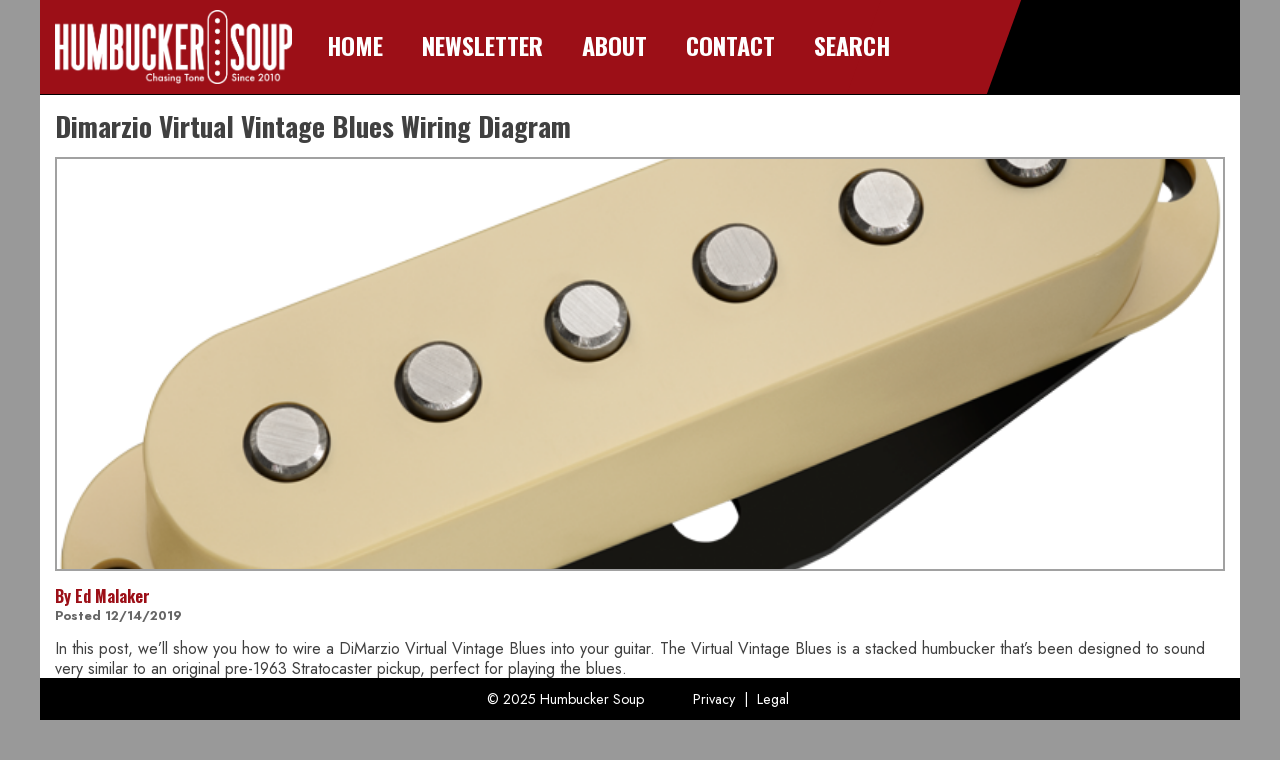

--- FILE ---
content_type: text/html; charset=UTF-8
request_url: https://humbuckersoup.com/dimarzio-virtual-vintage-blues-wiring-diagram/
body_size: 10581
content:
<!doctype html>
<html lang="en-US" xmlns:og="http://opengraphprotocol.org/schema/" xmlns:fb="http://www.facebook.com/2008/fbml">
<head>
	<meta charset="UTF-8">
	<meta name="viewport" content="width=device-width, initial-scale=1">
	<link rel="profile" href="https://gmpg.org/xfn/11">
	<link rel="preconnect" href="https://fonts.gstatic.com"> 
	<link href="https://fonts.googleapis.com/css2?family=Jost:wght@400;700&family=Oswald:wght@700&display=swap" rel="stylesheet">
	<script src="https://kit.fontawesome.com/68647b6413.js" crossorigin="anonymous"></script>
	<meta name='robots' content='index, follow, max-image-preview:large, max-snippet:-1, max-video-preview:-1' />
	<style>img:is([sizes="auto" i], [sizes^="auto," i]) { contain-intrinsic-size: 3000px 1500px }</style>
	
	<!-- This site is optimized with the Yoast SEO plugin v26.8 - https://yoast.com/product/yoast-seo-wordpress/ -->
	<title>Dimarzio Virtual Vintage Blues Wiring Diagram - Humbucker Soup</title>
	<meta name="description" content="In this post, we’re going to show you DiMarzio Virtual Vintage Blues wiring for your guitar. The Virtual Vintage Blues is a stacked humbucker that has been designed to play the Blues and is said to sound very similar to an original pre-1963 Strat electric guitar pickup." />
	<link rel="canonical" href="https://humbuckersoup.com/dimarzio-virtual-vintage-blues-wiring-diagram/" />
	<meta property="og:locale" content="en_US" />
	<meta property="og:type" content="article" />
	<meta property="og:title" content="Dimarzio Virtual Vintage Blues Wiring Diagram - Humbucker Soup" />
	<meta property="og:description" content="In this post, we’re going to show you DiMarzio Virtual Vintage Blues wiring for your guitar. The Virtual Vintage Blues is a stacked humbucker that has been designed to play the Blues and is said to sound very similar to an original pre-1963 Strat electric guitar pickup." />
	<meta property="og:url" content="https://humbuckersoup.com/dimarzio-virtual-vintage-blues-wiring-diagram/" />
	<meta property="og:site_name" content="Humbucker Soup" />
	<meta property="article:published_time" content="2019-12-14T05:00:51+00:00" />
	<meta property="article:modified_time" content="2023-02-28T17:20:40+00:00" />
	<meta property="og:image" content="https://humbuckersoup.com/wp-content/uploads/2022/10/virtual-vintage-blues-wiring-diagram-fig-1.jpg" />
	<meta name="author" content="Ed Malaker" />
	<meta name="twitter:card" content="summary_large_image" />
	<meta name="twitter:label1" content="Written by" />
	<meta name="twitter:data1" content="Ed Malaker" />
	<meta name="twitter:label2" content="Est. reading time" />
	<meta name="twitter:data2" content="4 minutes" />
	<script type="application/ld+json" class="yoast-schema-graph">{"@context":"https://schema.org","@graph":[{"@type":"Article","@id":"https://humbuckersoup.com/dimarzio-virtual-vintage-blues-wiring-diagram/#article","isPartOf":{"@id":"https://humbuckersoup.com/dimarzio-virtual-vintage-blues-wiring-diagram/"},"author":{"name":"Ed Malaker","@id":"https://humbuckersoup.com/#/schema/person/432a059d266484f7a68d846461ee3ea1"},"headline":"Dimarzio Virtual Vintage Blues Wiring Diagram","datePublished":"2019-12-14T05:00:51+00:00","dateModified":"2023-02-28T17:20:40+00:00","mainEntityOfPage":{"@id":"https://humbuckersoup.com/dimarzio-virtual-vintage-blues-wiring-diagram/"},"wordCount":621,"image":{"@id":"https://humbuckersoup.com/dimarzio-virtual-vintage-blues-wiring-diagram/#primaryimage"},"thumbnailUrl":"https://humbuckersoup.com/wp-content/uploads/2022/10/virtual-vintage-blues-wiring-diagram-fig-1.jpg","keywords":["Blues","dimarzio","electronics","guitar","guitar customization","How To","Hum Canceling Single Coil","pickups","Single Coil","wiring","Wiring Diagram"],"articleSection":["Guitar Electronics"],"inLanguage":"en-US"},{"@type":"WebPage","@id":"https://humbuckersoup.com/dimarzio-virtual-vintage-blues-wiring-diagram/","url":"https://humbuckersoup.com/dimarzio-virtual-vintage-blues-wiring-diagram/","name":"Dimarzio Virtual Vintage Blues Wiring Diagram - Humbucker Soup","isPartOf":{"@id":"https://humbuckersoup.com/#website"},"primaryImageOfPage":{"@id":"https://humbuckersoup.com/dimarzio-virtual-vintage-blues-wiring-diagram/#primaryimage"},"image":{"@id":"https://humbuckersoup.com/dimarzio-virtual-vintage-blues-wiring-diagram/#primaryimage"},"thumbnailUrl":"https://humbuckersoup.com/wp-content/uploads/2022/10/virtual-vintage-blues-wiring-diagram-fig-1.jpg","datePublished":"2019-12-14T05:00:51+00:00","dateModified":"2023-02-28T17:20:40+00:00","author":{"@id":"https://humbuckersoup.com/#/schema/person/432a059d266484f7a68d846461ee3ea1"},"description":"In this post, we’re going to show you DiMarzio Virtual Vintage Blues wiring for your guitar. The Virtual Vintage Blues is a stacked humbucker that has been designed to play the Blues and is said to sound very similar to an original pre-1963 Strat electric guitar pickup.","breadcrumb":{"@id":"https://humbuckersoup.com/dimarzio-virtual-vintage-blues-wiring-diagram/#breadcrumb"},"inLanguage":"en-US","potentialAction":[{"@type":"ReadAction","target":["https://humbuckersoup.com/dimarzio-virtual-vintage-blues-wiring-diagram/"]}]},{"@type":"ImageObject","inLanguage":"en-US","@id":"https://humbuckersoup.com/dimarzio-virtual-vintage-blues-wiring-diagram/#primaryimage","url":"https://humbuckersoup.com/wp-content/uploads/2022/10/virtual-vintage-blues-wiring-diagram-fig-1.jpg","contentUrl":"https://humbuckersoup.com/wp-content/uploads/2022/10/virtual-vintage-blues-wiring-diagram-fig-1.jpg","width":773,"height":1053},{"@type":"BreadcrumbList","@id":"https://humbuckersoup.com/dimarzio-virtual-vintage-blues-wiring-diagram/#breadcrumb","itemListElement":[{"@type":"ListItem","position":1,"name":"Home","item":"https://humbuckersoup.com/"},{"@type":"ListItem","position":2,"name":"Dimarzio Virtual Vintage Blues Wiring Diagram"}]},{"@type":"WebSite","@id":"https://humbuckersoup.com/#website","url":"https://humbuckersoup.com/","name":"Humbucker Soup","description":"Guitar Pickups, Pedals &amp; Parts. We&#039;re obsessed. Just like you.","potentialAction":[{"@type":"SearchAction","target":{"@type":"EntryPoint","urlTemplate":"https://humbuckersoup.com/?s={search_term_string}"},"query-input":{"@type":"PropertyValueSpecification","valueRequired":true,"valueName":"search_term_string"}}],"inLanguage":"en-US"},{"@type":"Person","@id":"https://humbuckersoup.com/#/schema/person/432a059d266484f7a68d846461ee3ea1","name":"Ed Malaker","image":{"@type":"ImageObject","inLanguage":"en-US","@id":"https://humbuckersoup.com/#/schema/person/image/","url":"https://humbuckersoup.com/wp-content/uploads/2020/11/Ed-M_PIC-100x100.jpg","contentUrl":"https://humbuckersoup.com/wp-content/uploads/2020/11/Ed-M_PIC-100x100.jpg","caption":"Ed Malaker"},"description":"Our resident electronics wizard came by his skills honestly — first as an apprentice in his father’s repair shop, later as a working musician and (most recently) as a sound designer for film. His passion for guitar led him to Humbucker Soup, where he continues to decode the wonders of wiring and the vicissitudes of voltage. Ed has never taken his guitar to a shop — he already knows how to fix it.","url":"https://humbuckersoup.com/author/edmalaker/"}]}</script>
	<!-- / Yoast SEO plugin. -->


<link rel='dns-prefetch' href='//kit.fontawesome.com' />
<link rel='dns-prefetch' href='//ajax.googleapis.com' />
<link rel="alternate" type="application/rss+xml" title="Humbucker Soup &raquo; Feed" href="https://humbuckersoup.com/feed/" />
<link rel="alternate" type="application/rss+xml" title="Humbucker Soup &raquo; Comments Feed" href="https://humbuckersoup.com/comments/feed/" />
<meta property="og:app_id" content=""/><meta property="og:title" content="Dimarzio Virtual Vintage Blues Wiring Diagram"/><meta property="og:type" content="article"/><meta property="og:url" content="https://humbuckersoup.com/dimarzio-virtual-vintage-blues-wiring-diagram/"/><meta property="og:site_name" content="Humbucker Soup"/><meta property="og:description" content="In this post, we’ll show you how to wire a DiMarzio Virtual Vintage Blues into your guitar. The Virtual Vintage Blues is a stacked humbucker that&#8217;s been designed to sound very similar to an original pre-1963 Stratocaster pickup, perfect for playing the blues. A stacked humbucker is two coils placed on top of each other, [&hellip;]"/><meta property="og:image" content="https://humbuckersoup.com/images/pickups/dimarzio-virtual-vintage-blues-dp402.png"/><script>
window._wpemojiSettings = {"baseUrl":"https:\/\/s.w.org\/images\/core\/emoji\/16.0.1\/72x72\/","ext":".png","svgUrl":"https:\/\/s.w.org\/images\/core\/emoji\/16.0.1\/svg\/","svgExt":".svg","source":{"concatemoji":"https:\/\/humbuckersoup.com\/wp-includes\/js\/wp-emoji-release.min.js?ver=6.8.3"}};
/*! This file is auto-generated */
!function(s,n){var o,i,e;function c(e){try{var t={supportTests:e,timestamp:(new Date).valueOf()};sessionStorage.setItem(o,JSON.stringify(t))}catch(e){}}function p(e,t,n){e.clearRect(0,0,e.canvas.width,e.canvas.height),e.fillText(t,0,0);var t=new Uint32Array(e.getImageData(0,0,e.canvas.width,e.canvas.height).data),a=(e.clearRect(0,0,e.canvas.width,e.canvas.height),e.fillText(n,0,0),new Uint32Array(e.getImageData(0,0,e.canvas.width,e.canvas.height).data));return t.every(function(e,t){return e===a[t]})}function u(e,t){e.clearRect(0,0,e.canvas.width,e.canvas.height),e.fillText(t,0,0);for(var n=e.getImageData(16,16,1,1),a=0;a<n.data.length;a++)if(0!==n.data[a])return!1;return!0}function f(e,t,n,a){switch(t){case"flag":return n(e,"\ud83c\udff3\ufe0f\u200d\u26a7\ufe0f","\ud83c\udff3\ufe0f\u200b\u26a7\ufe0f")?!1:!n(e,"\ud83c\udde8\ud83c\uddf6","\ud83c\udde8\u200b\ud83c\uddf6")&&!n(e,"\ud83c\udff4\udb40\udc67\udb40\udc62\udb40\udc65\udb40\udc6e\udb40\udc67\udb40\udc7f","\ud83c\udff4\u200b\udb40\udc67\u200b\udb40\udc62\u200b\udb40\udc65\u200b\udb40\udc6e\u200b\udb40\udc67\u200b\udb40\udc7f");case"emoji":return!a(e,"\ud83e\udedf")}return!1}function g(e,t,n,a){var r="undefined"!=typeof WorkerGlobalScope&&self instanceof WorkerGlobalScope?new OffscreenCanvas(300,150):s.createElement("canvas"),o=r.getContext("2d",{willReadFrequently:!0}),i=(o.textBaseline="top",o.font="600 32px Arial",{});return e.forEach(function(e){i[e]=t(o,e,n,a)}),i}function t(e){var t=s.createElement("script");t.src=e,t.defer=!0,s.head.appendChild(t)}"undefined"!=typeof Promise&&(o="wpEmojiSettingsSupports",i=["flag","emoji"],n.supports={everything:!0,everythingExceptFlag:!0},e=new Promise(function(e){s.addEventListener("DOMContentLoaded",e,{once:!0})}),new Promise(function(t){var n=function(){try{var e=JSON.parse(sessionStorage.getItem(o));if("object"==typeof e&&"number"==typeof e.timestamp&&(new Date).valueOf()<e.timestamp+604800&&"object"==typeof e.supportTests)return e.supportTests}catch(e){}return null}();if(!n){if("undefined"!=typeof Worker&&"undefined"!=typeof OffscreenCanvas&&"undefined"!=typeof URL&&URL.createObjectURL&&"undefined"!=typeof Blob)try{var e="postMessage("+g.toString()+"("+[JSON.stringify(i),f.toString(),p.toString(),u.toString()].join(",")+"));",a=new Blob([e],{type:"text/javascript"}),r=new Worker(URL.createObjectURL(a),{name:"wpTestEmojiSupports"});return void(r.onmessage=function(e){c(n=e.data),r.terminate(),t(n)})}catch(e){}c(n=g(i,f,p,u))}t(n)}).then(function(e){for(var t in e)n.supports[t]=e[t],n.supports.everything=n.supports.everything&&n.supports[t],"flag"!==t&&(n.supports.everythingExceptFlag=n.supports.everythingExceptFlag&&n.supports[t]);n.supports.everythingExceptFlag=n.supports.everythingExceptFlag&&!n.supports.flag,n.DOMReady=!1,n.readyCallback=function(){n.DOMReady=!0}}).then(function(){return e}).then(function(){var e;n.supports.everything||(n.readyCallback(),(e=n.source||{}).concatemoji?t(e.concatemoji):e.wpemoji&&e.twemoji&&(t(e.twemoji),t(e.wpemoji)))}))}((window,document),window._wpemojiSettings);
</script>
<style id='wp-emoji-styles-inline-css'>

	img.wp-smiley, img.emoji {
		display: inline !important;
		border: none !important;
		box-shadow: none !important;
		height: 1em !important;
		width: 1em !important;
		margin: 0 0.07em !important;
		vertical-align: -0.1em !important;
		background: none !important;
		padding: 0 !important;
	}
</style>
<link rel='stylesheet' id='wp-block-library-css' href='https://humbuckersoup.com/wp-includes/css/dist/block-library/style.min.css?ver=6.8.3' media='all' />
<style id='classic-theme-styles-inline-css'>
/*! This file is auto-generated */
.wp-block-button__link{color:#fff;background-color:#32373c;border-radius:9999px;box-shadow:none;text-decoration:none;padding:calc(.667em + 2px) calc(1.333em + 2px);font-size:1.125em}.wp-block-file__button{background:#32373c;color:#fff;text-decoration:none}
</style>
<style id='font-awesome-svg-styles-default-inline-css'>
.svg-inline--fa {
  display: inline-block;
  height: 1em;
  overflow: visible;
  vertical-align: -.125em;
}
</style>
<link rel='stylesheet' id='font-awesome-svg-styles-css' href='https://humbuckersoup.com/wp-content/uploads/font-awesome/v6.7.2/css/svg-with-js.css' media='all' />
<style id='font-awesome-svg-styles-inline-css'>
   .wp-block-font-awesome-icon svg::before,
   .wp-rich-text-font-awesome-icon svg::before {content: unset;}
</style>
<style id='global-styles-inline-css'>
:root{--wp--preset--aspect-ratio--square: 1;--wp--preset--aspect-ratio--4-3: 4/3;--wp--preset--aspect-ratio--3-4: 3/4;--wp--preset--aspect-ratio--3-2: 3/2;--wp--preset--aspect-ratio--2-3: 2/3;--wp--preset--aspect-ratio--16-9: 16/9;--wp--preset--aspect-ratio--9-16: 9/16;--wp--preset--color--black: #000000;--wp--preset--color--cyan-bluish-gray: #abb8c3;--wp--preset--color--white: #ffffff;--wp--preset--color--pale-pink: #f78da7;--wp--preset--color--vivid-red: #cf2e2e;--wp--preset--color--luminous-vivid-orange: #ff6900;--wp--preset--color--luminous-vivid-amber: #fcb900;--wp--preset--color--light-green-cyan: #7bdcb5;--wp--preset--color--vivid-green-cyan: #00d084;--wp--preset--color--pale-cyan-blue: #8ed1fc;--wp--preset--color--vivid-cyan-blue: #0693e3;--wp--preset--color--vivid-purple: #9b51e0;--wp--preset--gradient--vivid-cyan-blue-to-vivid-purple: linear-gradient(135deg,rgba(6,147,227,1) 0%,rgb(155,81,224) 100%);--wp--preset--gradient--light-green-cyan-to-vivid-green-cyan: linear-gradient(135deg,rgb(122,220,180) 0%,rgb(0,208,130) 100%);--wp--preset--gradient--luminous-vivid-amber-to-luminous-vivid-orange: linear-gradient(135deg,rgba(252,185,0,1) 0%,rgba(255,105,0,1) 100%);--wp--preset--gradient--luminous-vivid-orange-to-vivid-red: linear-gradient(135deg,rgba(255,105,0,1) 0%,rgb(207,46,46) 100%);--wp--preset--gradient--very-light-gray-to-cyan-bluish-gray: linear-gradient(135deg,rgb(238,238,238) 0%,rgb(169,184,195) 100%);--wp--preset--gradient--cool-to-warm-spectrum: linear-gradient(135deg,rgb(74,234,220) 0%,rgb(151,120,209) 20%,rgb(207,42,186) 40%,rgb(238,44,130) 60%,rgb(251,105,98) 80%,rgb(254,248,76) 100%);--wp--preset--gradient--blush-light-purple: linear-gradient(135deg,rgb(255,206,236) 0%,rgb(152,150,240) 100%);--wp--preset--gradient--blush-bordeaux: linear-gradient(135deg,rgb(254,205,165) 0%,rgb(254,45,45) 50%,rgb(107,0,62) 100%);--wp--preset--gradient--luminous-dusk: linear-gradient(135deg,rgb(255,203,112) 0%,rgb(199,81,192) 50%,rgb(65,88,208) 100%);--wp--preset--gradient--pale-ocean: linear-gradient(135deg,rgb(255,245,203) 0%,rgb(182,227,212) 50%,rgb(51,167,181) 100%);--wp--preset--gradient--electric-grass: linear-gradient(135deg,rgb(202,248,128) 0%,rgb(113,206,126) 100%);--wp--preset--gradient--midnight: linear-gradient(135deg,rgb(2,3,129) 0%,rgb(40,116,252) 100%);--wp--preset--font-size--small: 13px;--wp--preset--font-size--medium: 20px;--wp--preset--font-size--large: 36px;--wp--preset--font-size--x-large: 42px;--wp--preset--spacing--20: 0.44rem;--wp--preset--spacing--30: 0.67rem;--wp--preset--spacing--40: 1rem;--wp--preset--spacing--50: 1.5rem;--wp--preset--spacing--60: 2.25rem;--wp--preset--spacing--70: 3.38rem;--wp--preset--spacing--80: 5.06rem;--wp--preset--shadow--natural: 6px 6px 9px rgba(0, 0, 0, 0.2);--wp--preset--shadow--deep: 12px 12px 50px rgba(0, 0, 0, 0.4);--wp--preset--shadow--sharp: 6px 6px 0px rgba(0, 0, 0, 0.2);--wp--preset--shadow--outlined: 6px 6px 0px -3px rgba(255, 255, 255, 1), 6px 6px rgba(0, 0, 0, 1);--wp--preset--shadow--crisp: 6px 6px 0px rgba(0, 0, 0, 1);}:where(.is-layout-flex){gap: 0.5em;}:where(.is-layout-grid){gap: 0.5em;}body .is-layout-flex{display: flex;}.is-layout-flex{flex-wrap: wrap;align-items: center;}.is-layout-flex > :is(*, div){margin: 0;}body .is-layout-grid{display: grid;}.is-layout-grid > :is(*, div){margin: 0;}:where(.wp-block-columns.is-layout-flex){gap: 2em;}:where(.wp-block-columns.is-layout-grid){gap: 2em;}:where(.wp-block-post-template.is-layout-flex){gap: 1.25em;}:where(.wp-block-post-template.is-layout-grid){gap: 1.25em;}.has-black-color{color: var(--wp--preset--color--black) !important;}.has-cyan-bluish-gray-color{color: var(--wp--preset--color--cyan-bluish-gray) !important;}.has-white-color{color: var(--wp--preset--color--white) !important;}.has-pale-pink-color{color: var(--wp--preset--color--pale-pink) !important;}.has-vivid-red-color{color: var(--wp--preset--color--vivid-red) !important;}.has-luminous-vivid-orange-color{color: var(--wp--preset--color--luminous-vivid-orange) !important;}.has-luminous-vivid-amber-color{color: var(--wp--preset--color--luminous-vivid-amber) !important;}.has-light-green-cyan-color{color: var(--wp--preset--color--light-green-cyan) !important;}.has-vivid-green-cyan-color{color: var(--wp--preset--color--vivid-green-cyan) !important;}.has-pale-cyan-blue-color{color: var(--wp--preset--color--pale-cyan-blue) !important;}.has-vivid-cyan-blue-color{color: var(--wp--preset--color--vivid-cyan-blue) !important;}.has-vivid-purple-color{color: var(--wp--preset--color--vivid-purple) !important;}.has-black-background-color{background-color: var(--wp--preset--color--black) !important;}.has-cyan-bluish-gray-background-color{background-color: var(--wp--preset--color--cyan-bluish-gray) !important;}.has-white-background-color{background-color: var(--wp--preset--color--white) !important;}.has-pale-pink-background-color{background-color: var(--wp--preset--color--pale-pink) !important;}.has-vivid-red-background-color{background-color: var(--wp--preset--color--vivid-red) !important;}.has-luminous-vivid-orange-background-color{background-color: var(--wp--preset--color--luminous-vivid-orange) !important;}.has-luminous-vivid-amber-background-color{background-color: var(--wp--preset--color--luminous-vivid-amber) !important;}.has-light-green-cyan-background-color{background-color: var(--wp--preset--color--light-green-cyan) !important;}.has-vivid-green-cyan-background-color{background-color: var(--wp--preset--color--vivid-green-cyan) !important;}.has-pale-cyan-blue-background-color{background-color: var(--wp--preset--color--pale-cyan-blue) !important;}.has-vivid-cyan-blue-background-color{background-color: var(--wp--preset--color--vivid-cyan-blue) !important;}.has-vivid-purple-background-color{background-color: var(--wp--preset--color--vivid-purple) !important;}.has-black-border-color{border-color: var(--wp--preset--color--black) !important;}.has-cyan-bluish-gray-border-color{border-color: var(--wp--preset--color--cyan-bluish-gray) !important;}.has-white-border-color{border-color: var(--wp--preset--color--white) !important;}.has-pale-pink-border-color{border-color: var(--wp--preset--color--pale-pink) !important;}.has-vivid-red-border-color{border-color: var(--wp--preset--color--vivid-red) !important;}.has-luminous-vivid-orange-border-color{border-color: var(--wp--preset--color--luminous-vivid-orange) !important;}.has-luminous-vivid-amber-border-color{border-color: var(--wp--preset--color--luminous-vivid-amber) !important;}.has-light-green-cyan-border-color{border-color: var(--wp--preset--color--light-green-cyan) !important;}.has-vivid-green-cyan-border-color{border-color: var(--wp--preset--color--vivid-green-cyan) !important;}.has-pale-cyan-blue-border-color{border-color: var(--wp--preset--color--pale-cyan-blue) !important;}.has-vivid-cyan-blue-border-color{border-color: var(--wp--preset--color--vivid-cyan-blue) !important;}.has-vivid-purple-border-color{border-color: var(--wp--preset--color--vivid-purple) !important;}.has-vivid-cyan-blue-to-vivid-purple-gradient-background{background: var(--wp--preset--gradient--vivid-cyan-blue-to-vivid-purple) !important;}.has-light-green-cyan-to-vivid-green-cyan-gradient-background{background: var(--wp--preset--gradient--light-green-cyan-to-vivid-green-cyan) !important;}.has-luminous-vivid-amber-to-luminous-vivid-orange-gradient-background{background: var(--wp--preset--gradient--luminous-vivid-amber-to-luminous-vivid-orange) !important;}.has-luminous-vivid-orange-to-vivid-red-gradient-background{background: var(--wp--preset--gradient--luminous-vivid-orange-to-vivid-red) !important;}.has-very-light-gray-to-cyan-bluish-gray-gradient-background{background: var(--wp--preset--gradient--very-light-gray-to-cyan-bluish-gray) !important;}.has-cool-to-warm-spectrum-gradient-background{background: var(--wp--preset--gradient--cool-to-warm-spectrum) !important;}.has-blush-light-purple-gradient-background{background: var(--wp--preset--gradient--blush-light-purple) !important;}.has-blush-bordeaux-gradient-background{background: var(--wp--preset--gradient--blush-bordeaux) !important;}.has-luminous-dusk-gradient-background{background: var(--wp--preset--gradient--luminous-dusk) !important;}.has-pale-ocean-gradient-background{background: var(--wp--preset--gradient--pale-ocean) !important;}.has-electric-grass-gradient-background{background: var(--wp--preset--gradient--electric-grass) !important;}.has-midnight-gradient-background{background: var(--wp--preset--gradient--midnight) !important;}.has-small-font-size{font-size: var(--wp--preset--font-size--small) !important;}.has-medium-font-size{font-size: var(--wp--preset--font-size--medium) !important;}.has-large-font-size{font-size: var(--wp--preset--font-size--large) !important;}.has-x-large-font-size{font-size: var(--wp--preset--font-size--x-large) !important;}
:where(.wp-block-post-template.is-layout-flex){gap: 1.25em;}:where(.wp-block-post-template.is-layout-grid){gap: 1.25em;}
:where(.wp-block-columns.is-layout-flex){gap: 2em;}:where(.wp-block-columns.is-layout-grid){gap: 2em;}
:root :where(.wp-block-pullquote){font-size: 1.5em;line-height: 1.6;}
</style>
<link rel='stylesheet' id='wp-components-css' href='https://humbuckersoup.com/wp-includes/css/dist/components/style.min.css?ver=6.8.3' media='all' />
<link rel='stylesheet' id='godaddy-styles-css' href='https://humbuckersoup.com/wp-content/mu-plugins/vendor/wpex/godaddy-launch/includes/Dependencies/GoDaddy/Styles/build/latest.css?ver=2.0.2' media='all' />
<link rel='stylesheet' id='jquery-ui-style-css' href='https://ajax.googleapis.com/ajax/libs/jqueryui/1.11.4/themes/ui-darkness/jquery-ui.css?ver=1.11.4' media='all' />
<link rel='stylesheet' id='humbucker-soup-style-css' href='https://humbuckersoup.com/wp-content/themes/humbucker-soup/style.css?ver=1.0.0' media='all' />
<script src="https://humbuckersoup.com/wp-includes/js/jquery/jquery.min.js?ver=3.7.1" id="jquery-core-js"></script>
<script src="https://humbuckersoup.com/wp-includes/js/jquery/jquery-migrate.min.js?ver=3.4.1" id="jquery-migrate-js"></script>
<script defer crossorigin="anonymous" src="https://kit.fontawesome.com/d92beed797.js" id="font-awesome-official-js"></script>
<link rel="https://api.w.org/" href="https://humbuckersoup.com/wp-json/" /><link rel="alternate" title="JSON" type="application/json" href="https://humbuckersoup.com/wp-json/wp/v2/posts/5972" /><link rel="EditURI" type="application/rsd+xml" title="RSD" href="https://humbuckersoup.com/xmlrpc.php?rsd" />
<meta name="generator" content="WordPress 6.8.3" />
<link rel='shortlink' href='https://humbuckersoup.com/?p=5972' />
<link rel="alternate" title="oEmbed (JSON)" type="application/json+oembed" href="https://humbuckersoup.com/wp-json/oembed/1.0/embed?url=https%3A%2F%2Fhumbuckersoup.com%2Fdimarzio-virtual-vintage-blues-wiring-diagram%2F" />
<link rel="alternate" title="oEmbed (XML)" type="text/xml+oembed" href="https://humbuckersoup.com/wp-json/oembed/1.0/embed?url=https%3A%2F%2Fhumbuckersoup.com%2Fdimarzio-virtual-vintage-blues-wiring-diagram%2F&#038;format=xml" />
<!-- Clicky Web Analytics - https://clicky.com, WordPress Plugin by Yoast - https://yoast.com/wordpress/plugins/clicky/ --><script type='text/javascript'>
	function clicky_gc(name) {
		var ca = document.cookie.split(';');
		for (var i in ca) {
			if (ca[i].indexOf(name + '=') != -1) {
				return decodeURIComponent(ca[i].split('=')[1]);
			}
		}
		return '';
	}
	var username_check = clicky_gc('"comment_author_9655153f31c01aa0da63a8b8b02c3d4a"');
	if (username_check) var clicky_custom_session = {username: username_check};
</script>
<script>
	
	var clicky_site_ids = clicky_site_ids || [];
	clicky_site_ids.push("154154");
</script>
<script async src="//static.getclicky.com/js"></script><link rel="icon" href="https://humbuckersoup.com/wp-content/uploads/2020/12/cropped-HBS_Favicon-32x32.png" sizes="32x32" />
<link rel="icon" href="https://humbuckersoup.com/wp-content/uploads/2020/12/cropped-HBS_Favicon-192x192.png" sizes="192x192" />
<link rel="apple-touch-icon" href="https://humbuckersoup.com/wp-content/uploads/2020/12/cropped-HBS_Favicon-180x180.png" />
<meta name="msapplication-TileImage" content="https://humbuckersoup.com/wp-content/uploads/2020/12/cropped-HBS_Favicon-270x270.png" />
	<!-- Global site tag (gtag.js) - Google Analytics -->
	<script async src="https://www.googletagmanager.com/gtag/js?id=UA-109667531-2"></script>
	<script>
	window.dataLayer = window.dataLayer || [];
  	function gtag(){dataLayer.push(arguments);}
  	gtag('js', new Date());
  	gtag('config', 'UA-109667531-2');
	gtag('config', 'UA-187290800-1');
	</script>
</head>

<body class="wp-singular post-template-default single single-post postid-5972 single-format-standard wp-theme-humbucker-soup">
<div id="page" class="site">
	<a class="skip-link screen-reader-text" href="#primary">Skip to content</a>

	<header id="masthead" class="site-header">
		<div id="header-content">
			<div class="header-left">
				
				<span id="logo">
					<a href="https://humbuckersoup.com/"><img alt="Humbucker Soup" src="https://humbuckersoup.com/wp-content/themes/humbucker-soup/img/logo.png"/></a>
				</span><!--
				--><nav class="desktop-nav">
					<div id="nav-content">
						<a href="https://humbuckersoup.com/">HOME</a>
						<a href="https://humbuckersoup.com/newsletter/">NEWSLETTER</a>
						<a href="https://humbuckersoup.com/about/">ABOUT</a>
						<a href="https://humbuckersoup.com/contact/">CONTACT</a>
						<a id="search-btn" target="_parent" href="#">SEARCH</a>
					</div>
				</nav>
								
			</div><!--
			--><div class="header-right">
				<div id="right-content">
					<span id="social-btns">
						<a class="fab fa-facebook-square" onClick="clicky.log('https://www.facebook.com/humbuckersoup', '#menu/facebook','outbound');" target="_blank" href="https://www.facebook.com/humbuckersoup"></a><!--
						--><a class="fab fa-youtube-square" onClick="clicky.log('https://www.youtube.com/@humbuckersoup7571', '#menu/youtube','outbound');" target="_blank" href="https://www.youtube.com/@humbuckersoup7571"></a><!--
						--><a class="fab fa-instagram-square" onClick="clicky.log('https://www.instagram.com/humbuckersoup', '#menu/facebook','outbound');" target="_blank" href="https://www.instagram.com/humbuckersoup"></a>
					</span>
					<!--<span id="divider-left" class="divider"></span>-->
				<!--Hamburger mobile menu icon-->	
				<span id="menu-btn" class="fas fa-bars">
					</span>
					<!--<span id="divider-right" class="divider"></span>-->
					<!-- Hiding this as per Kevin's request
					<span id="search-btn">
						<i class="fas fa-search"></i>
					</span>-->
				</div>
				<nav class="mobile-nav">
					<div class="close-btn far fa-times-circle"></div>
					<div id="nav-content">
						<a href="https://humbuckersoup.com/">HOME</a>
						<a href="https://humbuckersoup.com/newsletter/">NEWSLETTER</a>
						<a href="https://humbuckersoup.com/about/">ABOUT</a>
						<a href="https://humbuckersoup.com/contact/">CONTACT</a>
						<a id="search-link" target="_parent" href="#">SEARCH</a>

					</div>
				</nav>
			
				<div class="overlay">
					
				</div>
				<div class="filter-drawer">
					<div class="close-btn far fa-times-circle"></div>
					<div id="searchbar">
						<form role="search" method="get" class="search-form" action="https://humbuckersoup.com/">
				<label>
					<span class="screen-reader-text">Search for:</span>
					<input type="search" class="search-field" placeholder="Search &hellip;" value="" name="s" />
				</label>
				<input type="submit" class="search-submit" value="Search" />
			</form>					</div>
					<div id="filters">
						<h3>FILTERS</h3>
						<div class="filter-container">
							<ul class="parent">
								<li><label data-id="pickups" class="accordian-button">Pickups</label>
									<ul id="pickups" class="accordian child">
										<li><label data-id="humbucker" class="accordian-button">Humbucker</label>
											<ul id="humbucker" class="accordian grand-child">
												<li class="ac-btn"><a href="https://humbuckersoup.com/tag/humbucker-medium-output/">Medium</a></li>
												<li class="ac-btn"><a href="https://humbuckersoup.com/tag/humbucker-vintage-output/">Vintage</a></li>
												<li class="ac-btn"><a href="https://humbuckersoup.com/tag/humbucker-high-output/">High Output</a></li>
											</ul>
										</li>
										<li><label data-id="single_coil" class="accordian-button">Single Coil</label>
											<ul id="single_coil" class="accordian grand-child">
												<li class="ac-btn"><a href="https://humbuckersoup.com/tag/single-coil-hum-canceling/">Hum Canceling</a></li>
												<li class="ac-btn"><a href="https://humbuckersoup.com/tag/single-coil-vintage/">Vintage</a></li>
											</ul>
										</li>
										<li><label data-id="pickup_misc" class="accordian-button">Misc</label>
											<ul id="pickup_misc" class="accordian grand-child">
												<li class="ac-btn"><a href="https://humbuckersoup.com/tag/telecaster-pickup/">Telecaster</a></li>
												<li class="ac-btn"><a href="https://humbuckersoup.com/tag/p-90-pickup/">P-90</a></li>
												<li class="ac-btn"><a href="https://humbuckersoup.com/tag/mini-humbucker/">Mini Humbucker</a></li>
												<li class="ac-btn"><a href="https://humbuckersoup.com/tag/firebird-pickup/">Firebird</a></li>
											</ul>
										</li>
									</ul>
								</li>
								<li><label data-id="tubes" class="accordian-button">Tubes</label>
									<ul id="tubes" class="accordian grand-child">
										<li class="ac-btn"><a href="https://humbuckersoup.com/tag/tube-pre-amp/">Pre-Amp</a></li>
										<li class="ac-btn"><a href="https://humbuckersoup.com/tag/tube-power-amp/">Power-Amp</a></li>
									</ul>
								</li>
								<li><label data-id="pedals" class="accordian-button">Pedals</label>
									<ul id="pedals" class="accordian grand-child">
										<li class="ac-btn"><a href="https://humbuckersoup.com/tag/pedal-chorus/">Chorus</a></li>
										<li class="ac-btn"><a href="https://humbuckersoup.com/tag/pedal-distortion/">Distortion</a></li>
										<li class="ac-btn"><a href="https://humbuckersoup.com/tag/pedal-overdrive/">Overdrive</a></li>
										<li class="ac-btn"><a href="https://humbuckersoup.com/tag/pedal-delay/">Delay</a></li>
										<li class="ac-btn"><a href="https://humbuckersoup.com/tag/pedal-phase/">Phase</a></li>
										<li class="ac-btn"><a href="https://humbuckersoup.com/tag/pedal-fuzz/">Fuzz</a></li>
										<li class="ac-btn"><a href="https://humbuckersoup.com/tag/pedal-tuner/">Tuner</a></li>
										<li class="ac-btn"><a href="https://humbuckersoup.com/tag/pedal-wah/">Wah</a></li>
										<li class="ac-btn"><a href="https://humbuckersoup.com/tag/pedal-reverb/">Reverb</a></li>
										<li class="ac-btn"><a href="https://humbuckersoup.com/tag/pedal-flange/">Flange</a></li>
									</ul>
								</li>
								<br>
								<li><a href="https://humbuckersoup.com/tag/wiring-diagram/">Wiring Diragrams</a></li>
								<li><a href="https://humbuckersoup.com/tag/troubleshooting/">Troubleshooting</a></li>
								<li><a href="https://humbuckersoup.com/tag/how-to/">How To</a></li>
								<li><a href="https://humbuckersoup.com/tag/Interview/">Interviews</a></li>
							</ul>
						</div>
					</div>
			
				</div>
			
			
			</div>
	</header><!-- #masthead -->

	<main id="primary" class="site-main">
		
<article id="post-5972" class="post-5972 post type-post status-publish format-standard hentry category-guitar-electronics tag-blues tag-dimarzio tag-electronics tag-guitar tag-guitar-customization tag-how-to tag-single-coil-hum-canceling tag-pickups tag-single-coil tag-wiring tag-wiring-diagram">
	<header class="entry-header">
		<h1 class="entry-title">Dimarzio Virtual Vintage Blues Wiring Diagram</h1>	</header>

	<div class="entry-content">
		<header class="entry-header"><img decoding="async" src="https://humbuckersoup.com/images/pickups/dimarzio-virtual-vintage-blues-dp402.png" alt="dimarzio virtual vintage blues wiring"/></header><div class="post-info"><h2><a class="author-url" href="https://humbuckersoup.com/author/edmalaker/">By Ed Malaker</a></h2><p><strong>Posted 12/14/2019</strong></p></div>
<p>In this post, we’ll show you how to wire a DiMarzio Virtual Vintage Blues into your guitar. The Virtual Vintage Blues is a stacked humbucker that&#8217;s been designed to sound very similar to an original pre-1963 Stratocaster pickup, perfect for playing the blues.</p>
<p>A stacked humbucker is two coils placed on top of each other, instead of side by side, like other humbuckers. Stacking allows the humbucker to fit into a single-coil space. This pickup is installed using four colored conductor wires and a bare wire.</p>
<p><span id="more-5972"></span></p>
<h2>Pickup Wiring</h2>
<p>The four colored wires have the label &#8220;conductor&#8221; because each of these wires carries electricity to and from the two coils in the humbucker. Each coil has one positive and one negative wire. The pattern of which color goes to each is called the pickup’s &#8220;Wiring Code.&#8221; Unfortunately, there is no standard Wiring Code, and it varies between manufacturers.</p>
<p>The Bare wire is called the Shield. Its primary purpose is to trap radio frequencies that reach the pickup’s cover and shuttle them to ground before they reach the coils and degrade your signal. The Shield and the pickup coils are not connected, but the Shield does get soldered to ground.</p>
<h2>Wiring Code</h2>
<p>In the DiMarzio Virtual Vintage Blues pickup, one coil uses Green and White while the other uses Red and Black (Fig 1).</p>
<h4>Fig 1</h4>
<p><a href="https://humbuckersoup.com/wp-content/uploads/2022/10/virtual-vintage-blues-wiring-diagram-fig-1.jpg" target="_blank" rel="noopener noreferrer"><br />
<img decoding="async" class="alignnone size-medium" src="https://humbuckersoup.com/wp-content/uploads/2022/10/virtual-vintage-blues-wiring-diagram-fig-1.jpg" /></a></p>
<p>Humbucker coils are Series wired, which means that one coil is run into the other, to create one long continuous path for the signal. Combining them makes the humbucker almost twice as loud as a single-coil pickup, and it is also responsible for its warmer tones because of the inherent phase cancellation caused by two coils in proximity of one another.</p>
<h2>Getting Started</h2>
<p>To install the Dimarzio Virtual Vintage Blues, we begin by considering the Red Wire to be the Hot Wire. We solder the Black and White wires together and tape them off. Finally, we use Green as the Ground Wire. It&#8217;s standard practice to solder the Green and Bare wires together (Fig 2).</p>
<h4>Fig 2</h4>
<p><a href="https://humbuckersoup.com/wp-content/uploads/2022/10/virtual-vintage-blues-wiring-diagram-fig-2.jpg" target="_blank" rel="noopener noreferrer"><br />
<img decoding="async" class="alignnone size-medium" src="https://humbuckersoup.com/wp-content/uploads/2022/10/virtual-vintage-blues-wiring-diagram-fig-2.jpg" /></a></p>
<p>Now we are left with the positive (Red) and negative (Green) wires that we’ll need to install our pickup. Solder the Green Negative wire and the Bare wire to the back of the Volume pot, which is the standard place to solder all ground wires (Fig 3).</p>
<h4>Fig 3</h4>
<p><a href="https://humbuckersoup.com/wp-content/uploads/2022/10/virtual-vintage-blues-wiring-diagram-fig-3.jpg" target="_blank" rel="noopener noreferrer"><br />
<img decoding="async" class="alignnone size-medium" src="https://humbuckersoup.com/wp-content/uploads/2022/10/virtual-vintage-blues-wiring-diagram-fig-3.jpg" /></a></p>
<p>Next, solder the Red Wire to the first tab on the Volume control. Then, solder the third tab to the back of the Volume pot, either with a short wire or by physically bending it until it contacts the casing of the potentiometer before soldering it in place (Fig 4).</p>
<h4>Fig 4</h4>
<p><a href="https://humbuckersoup.com/wp-content/uploads/2022/10/virtual-vintage-blues-wiring-diagram-fig-4.jpg" target="_blank" rel="noopener noreferrer"><br />
<img decoding="async" class="alignnone size-medium" src="https://humbuckersoup.com/wp-content/uploads/2022/10/virtual-vintage-blues-wiring-diagram-fig-4.jpg" /></a></p>
<p>Next, solder one wire from the center tab of the Volume pot to the Output Jack. Solder another wire from the Output Jack to the back of the Volume Control (Fig 5).</p>
<h4>Fig 5</h4>
<p><a href="https://humbuckersoup.com/wp-content/uploads/2022/10/virtual-vintage-blues-wiring-diagram-fig-5.jpg" target="_blank" rel="noopener noreferrer"><br />
<img decoding="async" class="alignnone size-medium" src="https://humbuckersoup.com/wp-content/uploads/2022/10/virtual-vintage-blues-wiring-diagram-fig-5.jpg" /></a></p>
<p>Project complete!</p>
<h2>Summary</h2>
<p>This is the most basic way to wire a humbucker pickup. Adding a Tone control will only add more components that get soldered to the Volume control, but this circuit will not change. If you have more than one pickup, all of the positive wires will go to the switch. The switch will decide which pickup signal will get sent to the Volume control, and from then on the circuit will be the same as presented here.</p>
<p>If you&#8217;ve found this guide helpful, feel free to share it on Facebook and Twitter. For more articles on guitar electronics, visit <a href="https://humbuckersoup.com/category/guitar-electronics/">humbuckersoup.com.</a></p>
	</div><!-- .entry-content -->
	
	<footer class="entry-footer">
		<div class="entry-bio">
	<p>

		<img src="https://humbuckersoup.com/wp-content/uploads/2020/11/Ed-M_PIC-100x100.jpg" width="96" height="96" data-srcset="https://humbuckersoup.com/wp-content/uploads/2020/11/Ed-M_PIC-300x300.jpg 2x" alt="Ed Malaker" class="avatar avatar-96 wp-user-avatar wp-user-avatar-96 alignnone photo" />Our resident electronics wizard came by his skills honestly — first as an apprentice in his father’s repair shop, later as a working musician and (most recently) as a sound designer for film. His passion for guitar led him to <strong>Humbucker Soup</strong>, where he continues to decode the wonders of wiring and the vicissitudes of voltage. Ed has never taken his guitar to a shop — he already knows how to fix it.		
	</p>
</div>		
		
		<div class="prev-next">
						<a href="https://humbuckersoup.com/telecaster-shielding-cut-noise-keep-twang/"><span class="arrow fas fa-chevron-left"></span> <span class="text">PREV</span></a> <a href="https://humbuckersoup.com/2-pickup-guitar-wiring-diagram/"><span class="text">NEXT</span> <span class="arrow fas fa-chevron-right"></span> </a>
		</div>
		
<div class="related-posts ">
	<h6>//RELATED POSTS</h6>
	
	<div class="related-atom-container">
						<div class="related-atom">
					<div class="related-atom-img-container">
						<img src="https://humbuckersoup.com/wp-content/themes/humbucker-soup/img/HBS_Related_400x400.jpg" alt="related-thumbnail"/>					</div>
					<h7>DiMarzio Virtual Vintage Blues 2 Wiring Diagram</h7>
					<a href="https://humbuckersoup.com/dimarzio-virtual-vintage-blues-2-wiring-diagram/" rel="bookmark" title="Permanent Link to DiMarzio Virtual Vintage Blues 2 Wiring Diagram"?></a>
				</div>
				 
							<div class="related-atom">
					<div class="related-atom-img-container">
						<img src="https://humbuckersoup.com/wp-content/themes/humbucker-soup/img/HBS_Related_400x400.jpg" alt="related-thumbnail"/>					</div>
					<h7>What are the Best Blues Telecaster Bridge Pickups?</h7>
					<a href="https://humbuckersoup.com/best-blues-telecaster-bridge-pickups/" rel="bookmark" title="Permanent Link to What are the Best Blues Telecaster Bridge Pickups?"?></a>
				</div>
				 
							<div class="related-atom">
					<div class="related-atom-img-container">
						<img src="https://humbuckersoup.com/wp-content/themes/humbucker-soup/img/HBS_Related_400x400.jpg" alt="related-thumbnail"/>					</div>
					<h7>What are the Best Blues Stratocaster Pickups?</h7>
					<a href="https://humbuckersoup.com/best-blues-stratocaster-pickups/" rel="bookmark" title="Permanent Link to What are the Best Blues Stratocaster Pickups?"?></a>
				</div>
				 
				</div>
</div>
	</footer><!-- .entry-footer -->
</article><!-- #post-5972 -->

	</main><!-- #main -->


	<footer class="site-footer">
		<div class="left">
			<p>© 2025 Humbucker Soup</p>
		</div>
		<div class="right">
			<ul>
				<li><a href="https://humbuckersoup.com/privacy-policy/">Privacy</a></li> |
				<li><a href="https://humbuckersoup.com/privacy-policy/">Legal</a></li>
			</ul>
		</div>
	</footer><!-- #colophon -->
</div><!-- #page -->

<script type="speculationrules">
{"prefetch":[{"source":"document","where":{"and":[{"href_matches":"\/*"},{"not":{"href_matches":["\/wp-*.php","\/wp-admin\/*","\/wp-content\/uploads\/*","\/wp-content\/*","\/wp-content\/plugins\/*","\/wp-content\/themes\/humbucker-soup\/*","\/*\\?(.+)"]}},{"not":{"selector_matches":"a[rel~=\"nofollow\"]"}},{"not":{"selector_matches":".no-prefetch, .no-prefetch a"}}]},"eagerness":"conservative"}]}
</script>
<script src="https://humbuckersoup.com/wp-includes/js/jquery/ui/core.min.js?ver=1.13.3" id="jquery-ui-core-js"></script>
<script src="https://humbuckersoup.com/wp-includes/js/jquery/ui/mouse.min.js?ver=1.13.3" id="jquery-ui-mouse-js"></script>
<script src="https://humbuckersoup.com/wp-includes/js/jquery/ui/resizable.min.js?ver=1.13.3" id="jquery-ui-resizable-js"></script>
<script src="https://humbuckersoup.com/wp-includes/js/jquery/ui/draggable.min.js?ver=1.13.3" id="jquery-ui-draggable-js"></script>
<script src="https://humbuckersoup.com/wp-includes/js/jquery/ui/controlgroup.min.js?ver=1.13.3" id="jquery-ui-controlgroup-js"></script>
<script src="https://humbuckersoup.com/wp-includes/js/jquery/ui/checkboxradio.min.js?ver=1.13.3" id="jquery-ui-checkboxradio-js"></script>
<script src="https://humbuckersoup.com/wp-includes/js/jquery/ui/button.min.js?ver=1.13.3" id="jquery-ui-button-js"></script>
<script src="https://humbuckersoup.com/wp-includes/js/jquery/ui/dialog.min.js?ver=1.13.3" id="jquery-ui-dialog-js"></script>
<script id="s2-ajax-js-extra">
var s2AjaxScriptStrings = {"ajaxurl":"https:\/\/humbuckersoup.com\/wp-admin\/admin-ajax.php","title":"Subscribe to this blog","nonce":"bcec9cba7b"};
</script>
<script src="https://humbuckersoup.com/wp-content/plugins/subscribe2/include/s2-ajax.min.js?ver=1.3" id="s2-ajax-js"></script>
<script src="https://humbuckersoup.com/wp-content/themes/humbucker-soup/js/navigation.js?ver=1.0.0" id="humbucker-soup-navigation-js"></script>
<script src="https://humbuckersoup.com/wp-content/themes/humbucker-soup/js/app.js?ver=1.0.0" id="humbucker-soup-application-js"></script>

<script>var clicky_site_ids = clicky_site_ids || []; clicky_site_ids.push(154154);</script>
<script async src="//static.getclicky.com/js"></script>

<script type="text/javascript">
	var $ = jQuery.noConflict();
	var app = new App();
	app.init();
</script>

</body>
</html>


--- FILE ---
content_type: text/css
request_url: https://humbuckersoup.com/wp-content/themes/humbucker-soup/style.css?ver=1.0.0
body_size: 6697
content:
/*!
Theme Name: humbucker soup
Theme URI: https://1976inc.com
Author: 1976
Author URI: https://1976inc.com
Description: Description
Version: 1.0.1
Tested up to: 5.4
Requires PHP: 5.6
License: GNU General Public License v2 or later
License URI: LICENSE
Text Domain: humbucker-soup
Tags: custom-background, custom-logo, custom-menu, featured-images, threaded-comments, translation-ready

This theme, like WordPress, is licensed under the GPL.
Use it to make something cool, have fun, and share what you've learned.

humbucker soup is based on Underscores https://underscores.me/, (C) 2012-2020 Automattic, Inc.
Underscores is distributed under the terms of the GNU GPL v2 or later.

Normalizing styles have been helped along thanks to the fine work of
Nicolas Gallagher and Jonathan Neal https://necolas.github.io/normalize.css/
*/
/*--------------------------------------------------------------
>>> TABLE OF CONTENTS:
----------------------------------------------------------------
# Generic
	- Normalize
	- Box sizing
# Base
	- Typography
	- Elements
	- Links
	- Forms
## Layouts
# Components
	- Navigation
	- Posts and pages
	- Comments
	- Widgets
	- Media
	- Captions
	- Galleries
# plugins
	- Jetpack infinite scroll
# Utilities
	- Accessibility
	- Alignments

--------------------------------------------------------------*/
/*--------------------------------------------------------------
# Generic
--------------------------------------------------------------*/
/* Normalize
--------------------------------------------- */
/* reset
--------------------------------------------- */
html, body, div, span, applet, object, iframe,
h1, h2, h3, h4, h5, h6, p, blockquote, pre,
a, abbr, acronym, address, big, cite, code,
del, dfn, em, img, ins, kbd, q, s, samp,
small, strike, strong, sub, sup, tt, var,
b, u, i, center,
dl, dt, dd, ol, ul, li,
fieldset, form, label, legend,
table, caption, tbody, tfoot, thead, tr, th, td,
article, aside, canvas, details, embed,
figure, figcaption, footer, header, hgroup,
menu, nav, output, ruby, section, summary,
time, mark, audio, video {
	margin: 0;
	padding: 0;
	border: 0;
	font-size: 100%;
	font: inherit;
	vertical-align: baseline;
}

/* HTML5 display-role reset for older browsers */
article, aside, details, figcaption, figure,
footer, header, hgroup, menu, nav, section {
	display: block;
}

body {
	line-height: 1;
}

ol, ul {
	list-style: none;
}

blockquote, q {
	quotes: none;
}

blockquote:before, blockquote:after,
q:before, q:after {
	content: '';
	content: none;
}

table {
	border-collapse: collapse;
	border-spacing: 0;
}

/* Box sizing
--------------------------------------------- */
/* Inherit box-sizing to more easily change it's value on a component level.
@link http://css-tricks.com/inheriting-box-sizing-probably-slightly-better-best-practice/ */
*,
*::before,
*::after {
	box-sizing: inherit;
}

html {
	box-sizing: border-box;
}

/*--------------------------------------------------------------
# Base
--------------------------------------------------------------*/
/* Typography
--------------------------------------------- */
body,
button,
input,
select,
optgroup,
textarea {
	color: #404040;
	font-family: "Jost", sans-serif;
	font-size: 1rem;
	line-height: 1.25em;
}

h1,
h2,
h3,
h4,
h5,
h6 {
	clear: both;
}

p {
	margin-bottom: 1.5em;
}

dfn,
cite,
em,
i {
	font-style: italic;
}

blockquote {
	margin: 0 1.5em;
}

address {
	margin: 0 0 1.5em;
}

pre {
	background: #eee;
	font-family: "Courier 10 Pitch", courier, monospace;
	line-height: 1.6;
	margin-bottom: 1.6em;
	max-width: 100%;
	overflow: auto;
	padding: 1.6em;
}

code,
kbd,
tt,
var {
	font-family: monaco, consolas, "Andale Mono", "DejaVu Sans Mono", monospace;
}

abbr,
acronym {
	border-bottom: 1px dotted #666;
	cursor: help;
}

mark,
ins {
	background: #fff9c0;
	text-decoration: none;
}

big {
	font-size: 125%;
}

/* Elements
--------------------------------------------- */
body {
	background: #fff;
	margin-top: 78px;
	background: #999999;
}

@media screen and (min-width: 375px) {
	body {
		margin-top: 87px;
	}
}

@media screen and (min-width: 414px) {
	body {
		margin-top: 95px;
	}
}

body .site {
	max-width: 1200px;
	background: #fff;
	margin: auto;
}

.hidden {
	display: none;
}

strong {
	font-weight: 900;
}

hr {
	background-color: #ccc;
	border: 0;
	height: 1px;
	margin-bottom: 1.5em;
}

ul,
ol {
	margin: 0 0 1.5em 3em;
}

ul {
	list-style: disc;
}

ol {
	list-style: decimal;
}

li > ul,
li > ol {
	margin-bottom: 0;
	margin-left: 1.5em;
}

dt {
	font-weight: 700;
}

dd {
	margin: 0 1.5em 1.5em;
}

/* Make sure embeds and iframes fit their containers. */
embed,
iframe,
object {
	max-width: 100%;
}

img {
	height: auto;
	max-width: 100%;
}

figure {
	margin: 1em 0;
}

table {
	margin: 0 0 1.5em;
	width: 100%;
}

#wpadminbar {
	white-space: nowrap;
}

.close-btn {
	font-size: 2em;
	cursor: pointer;
	transition: ease-in-out 0.2s;
	display: inline-block;
	padding: 0;
}

.close-btn:hover {
	transform: rotate(45deg);
	transform-origin: center;
	color: #808285;
}

.site-header {
	top: 0;
	position: fixed;
	width: 100%;
	z-index: 100;
	height: 78px;
	background: #000;
	box-sizing: border-box;
	max-width: 1200px;
}

@media screen and (min-width: 375px) {
	.site-header {
		height: 87px;
	}
}

@media screen and (min-width: 414px) {
	.site-header {
		height: 95px;
	}
}

.site-header #header-content {
	max-width: 100%;
	height: 78px;
	position: relative;
	box-sizing: border-box;
	border-bottom: 1px solid black;
}

@media screen and (min-width: 375px) {
	.site-header #header-content {
		height: 87px;
	}
}

@media screen and (min-width: 414px) {
	.site-header #header-content {
		height: 95px;
	}
}

.site-header #header-content nav {
	font-family: "Oswald", sans-serif;
}

.site-header #header-content nav #nav-content {
	margin: 0;
}

.site-header #header-content nav #nav-content a {
	text-decoration: none;
	font-weight: bold;
	color: white;
	display: block;
	transition: ease-in-out 0.2s;
}

@media screen and (min-width: 768px) {
	.site-header #header-content nav #nav-content a {
		display: inline-block;
		position: relative;
	}
}

.site-header #header-content nav #nav-content a:hover {
	opacity: 0.78;
}

@media screen and (min-width: 768px) {
	.site-header #header-content nav #nav-content {
		margin-top: 0 !important;
		padding: 0;
		display: inline-block;
	}
}

.site-header #header-content .header-left, .site-header #header-content .header-right {
	margin: 0;
	vertical-align: top;
	height: 100%;
	display: inline-block;
	position: relative;
	box-sizing: border-box;
}

.site-header #header-content .header-left {
	z-index: 1;
	width: 65%;
	background-color: #9c0f17;
	padding: 10px 0px 10px 15px;
}

@media screen and (min-width: 768px) {
	.site-header #header-content .header-left {
		width: 85%;
	}
}

@media screen and (min-width: 1023px) {
	.site-header #header-content .header-left {
		width: 77%;
	}
}

@media screen and (min-width: 1112px) {
	.site-header #header-content .header-left {
		width: 78%;
	}
}

.site-header #header-content .header-left #logo {
	display: inline-block;
	vertical-align: middle;
	cursor: pointer;
	height: 100%;
	transition: ease-in-out 0.2s;
}

.site-header #header-content .header-left #logo img {
	max-width: 100%;
	max-height: 100%;
}

.site-header #header-content .header-left #logo:hover {
	opacity: 0.78;
}

.site-header #header-content .header-left .desktop-nav {
	display: inline-block;
	padding: 0;
	margin-left: 15px;
	display: none;
	white-space: nowrap;
}

@media screen and (min-width: 768px) {
	.site-header #header-content .header-left .desktop-nav {
		display: inline-block;
		position: absolute;
		top: 50%;
		transform: translate(0, -50%);
	}
}

.site-header #header-content .header-left .desktop-nav a {
	margin-right: 15px;
	font-size: 1.2em;
}

.site-header #header-content .header-left .desktop-nav a:last-child {
	margin-right: 0px;
}

@media screen and (min-width: 1023px) {
	.site-header #header-content .header-left .desktop-nav {
		margin-left: 25px;
	}
	.site-header #header-content .header-left .desktop-nav a {
		margin-right: 24px;
		font-size: 1.3em;
	}
}

@media screen and (min-width: 1112px) {
	.site-header #header-content .header-left .desktop-nav {
		margin-left: 35px;
	}
	.site-header #header-content .header-left .desktop-nav a {
		margin-right: 35px;
		font-size: 1.5em;
	}
}

.site-header #header-content .header-left:after {
	z-index: -1;
	background: #9c0f17;
	content: "";
	top: 0;
	height: 100%;
	position: absolute;
	right: -7%;
	transform: skew(-20deg);
	width: 15%;
}

@media screen and (min-width: 768px) {
	.site-header #header-content .header-left:after {
		right: -3%;
	}
}

.site-header #header-content .header-right {
	color: white;
	width: 35%;
}

.site-header #header-content .header-right .mobile-nav {
	z-index: -1;
	background: black;
	position: absolute;
	top: 10px;
	padding: 15px;
	right: 15px;
	text-align: right;
	box-sizing: border-box;
	border: 1px solid white;
	opacity: 0;
	transition: ease-in-out 0.2s;
}

@media screen and (min-width: 768px) {
	.site-header #header-content .header-right .mobile-nav {
		display: none;
	}
}

.site-header #header-content .header-right .mobile-nav .close-btn {
	margin-bottom: 15px;
	background: black;
	color: white;
}

.site-header #header-content .header-right .mobile-menu-show {
	z-index: 110;
	opacity: 1;
	transition: ease-in-out 0.2s;
}

@media screen and (min-width: 768px) {
	.site-header #header-content .header-right {
		width: 14%;
	}
}

@media screen and (min-width: 1023px) {
	.site-header #header-content .header-right {
		width: 23%;
	}
}

@media screen and (min-width: 1112px) {
	.site-header #header-content .header-right {
		width: 22%;
	}
}

.site-header #header-content .header-right #right-content {
	display: block;
	position: relative;
	height: auto;
	top: calc(50% - 0.5em);
	right: 15px;
}

@media screen and (min-width: 375px) {
	.site-header #header-content .header-right #right-content {
		top: calc(50% - (1.55em / 2));
	}
}

.site-header #header-content .header-right #menu-btn, .site-header #header-content .header-right #search-btn, .site-header #header-content .header-right .divider {
	display: block;
	float: right;
	cursor: pointer;
	transition: ease-in-out 0.2s;
}

.site-header #header-content .header-right #menu-btn, .site-header #header-content .header-right #search-btn:hover {
	opacity: 0.78;
}

.site-header #header-content .header-right #search-btn, .site-header #header-content .header-right .divider {
	height: 1.35em;
	width: 1.35em;
}

@media screen and (min-width: 375px) {
	.site-header #header-content .header-right #search-btn, .site-header #header-content .header-right .divider {
		display: inline-block;
		height: 1.55em;
		width: 1.55em;
	}
}

@media screen and (min-width: 414px) {
	.site-header #header-content .header-right #search-btn, .site-header #header-content .header-right .divider {
		height: 1.75em;
		width: 1.75em;
	}
}

.site-header #header-content .header-right #menu-btn {
	font-size: 1.35em;
}

@media screen and (min-width: 414px) {
	.site-header #header-content .header-right #menu-btn {
		font-size: 1.75em;
	}
}

@media screen and (min-width: 768px) {
	.site-header #header-content .header-right #menu-btn {
		display: none;
	}
}

.site-header #header-content .header-right #search-btn {
	position: relative;
	background: white;
	color: black;
	box-sizing: border-box;
	border-radius: 1em;
}

@media screen and (min-width: 414px) {
	.site-header #header-content .header-right #search-btn {
		border-radius: 1.55em;
	}
}

.site-header #header-content .header-right #search-btn i {
	position: absolute;
	left: 50%;
	top: 50%;
	transform: translate(-50%, -50%);
	font-size: 0.75em;
}

.site-header #header-content .header-right #social-btns {
	float: right;
	display: none;
}

@media screen and (min-width: 1023px) {
	.site-header #header-content .header-right #social-btns {
		display: block;
	}
}

.site-header #header-content .header-right #social-btns a {
	display: inline-block;
	color: white;
	font-size: 1.75em;
	margin: 0px;
	padding: 0px;
	position: relative;
	margin-left: 10px;
	transition: ease-in-out 0.2s;
	text-decoration: none;
}

.site-header #header-content .header-right #social-btns a:hover {
	opacity: 0.78;
}

.site-header #header-content .header-right .divider {
	margin: 0 15px 0 15px;
	width: 1px;
	background: white;
	color: black;
}

.site-header #header-content .header-right #divider-right {
	opacity: 1;
}

@media screen and (min-width: 768px) {
	.site-header #header-content .header-right #divider-right {
		opacity: 0;
		margin: 0 5px 0 5px;
	}
}

.site-header #header-content .header-right #divider-left {
	display: none;
}

@media screen and (min-width: 1023px) {
	.site-header #header-content .header-right #divider-left {
		display: inline-block;
		opacity: 1;
		margin: 0 15px 0 15px;
	}
}

.site-header #header-content .header-right .filter-drawer {
	background: black;
	color: white;
	position: fixed;
	right: -100%;
	z-index: 110;
	color: black;
	box-sizing: border-box;
	height: 100%;
	transition: ease-in-out 0.5s;
	width: 80%;
	max-width: 300px;
}

.site-header #header-content .header-right .filter-drawer .close-btn {
	margin: 15px 0 0 15px;
	background: black;
	color: white;
}

.site-header #header-content .header-right .filter-drawer h3 {
	font-size: 1.2em;
	font-family: "Oswald", sans-serif;
	color: white;
}

.site-header #header-content .header-right .filter-drawer ul {
	margin: 0;
	padding: 0;
}

.site-header #header-content .header-right .filter-drawer ul ul {
	margin-left: 10px;
}

.site-header #header-content .header-right .filter-drawer #searchbar, .site-header #header-content .header-right .filter-drawer #filters {
	margin: 10px 0 10px 15px;
	padding: 10px 0 10px 0;
	box-sizing: border-box;
}

.site-header #header-content .header-right .filter-drawer #searchbar h3, .site-header #header-content .header-right .filter-drawer #filters h3 {
	margin-bottom: 10px;
}

.site-header #header-content .header-right .filter-drawer #searchbar form {
	margin-right: 15px;
}

.site-header #header-content .header-right .filter-drawer #searchbar .search-form {
	line-height: 50px !important;
}

.site-header #header-content .header-right .filter-drawer #searchbar input {
	margin: 0;
	width: 100%;
	margin-bottom: 10px;
	box-sizing: border-box;
}

.site-header #header-content .header-right .filter-drawer #searchbar .search-submit {
	cursor: pointer;
	background: #9c0f17;
	border: none;
	color: white;
}

.site-header #header-content .header-right .filter-drawer #filters h3 {
	font-size: 1.3em;
}

.site-header #header-content .header-right .filter-drawer #filters .filter-container {
	overflow-y: scroll;
	position: relative;
}

.site-header #header-content .header-right .filter-drawer #filters .filter-container label {
	color: white;
	cursor: pointer;
	width: 100%;
	display: block;
	font-size: 1em;
	padding-bottom: 5px;
	transition: ease-in-out 0.25s;
}

.site-header #header-content .header-right .filter-drawer #filters .filter-container label:hover {
	opacity: 0.75;
}

.site-header #header-content .header-right .filter-drawer #filters .filter-container a {
	text-decoration: none;
	font-size: 1em;
	color: white;
	transition: ease-in-out 0.25s;
}

.site-header #header-content .header-right .filter-drawer #filters .filter-container a:hover {
	opacity: 0.75;
}

.site-header #header-content .header-right .filter-drawer #filters .filter-container li {
	padding: 3px 0 3px 0;
}

.site-header #header-content .header-right .filter-drawer #filters .filter-container .child {
	background: #141414;
	margin: 0;
	padding-left: 10px;
}

.site-header #header-content .header-right .filter-drawer #filters .filter-container .grand-child {
	margin: 0;
	background: #2f2f2f;
	padding-left: 10px;
}

.site-header #header-content .header-right .filter-drawer #filters .filter-container .accordian-button {
	border-bottom: 1px solid #444444;
	font-weight: 900;
	padding: 8px 0 8px 0;
}

.site-header #header-content .header-right .filter-drawer #filters .filter-container .accordian {
	max-height: 0;
	overflow: hidden;
	transition: ease-in-out 0.5s;
}

.site-header #header-content .header-right .filter-drawer #filters .filter-container .accordian .ac-btn {
	display: inline-block;
	margin: 5px 5px 0 0;
}

.site-header #header-content .header-right .filter-drawer #filters .filter-container .accordian .ac-btn a {
	color: black;
	display: block;
	background: white;
	border-radius: 3px;
	padding: 5px 10px 5px 10px;
	box-sizing: border-box;
	transition: ease-in-out 0.25s;
}

.site-header #header-content .header-right .filter-drawer #filters .filter-container .accordian .ac-btn a:hover {
	opacity: 0.75;
}

.site-header #header-content .header-right .filter-drawer #filters .filter-container .show-menu {
	max-height: 1000px;
	padding-bottom: 5px;
}

.site-header #header-content .header-right .filter-drawer-show {
	right: 0;
}

.overlay {
	position: fixed;
	left: 0;
	top: 0;
	width: 100%;
	height: 100%;
	z-index: 105;
	background: rgba(0, 0, 0, 0.8);
	display: none;
}

@media screen and (min-width: 768px) {
	.ajax-load-more-wrap {
		margin: 10px 10px 0px 10px;
	}
}

@media (hover: hover) {
	.atom-content:hover {
		transition: transform .2s;
		background: #f6f6f6;
	}
	.atom-content:hover .img-container img {
		transform: scale(1.2);
	}
}

.atom-container {
	width: 100%;
	padding: 0px 15px 0 15px;
}

@media screen and (min-width: 768px) {
	.atom-container {
		vertical-align: top;
		display: inline-block;
		width: calc(50%);
		padding: 0px 10px 10px 10px;
	}
}

@media screen and (min-width: 1023px) {
	.atom-container {
		width: calc(100% / 3);
	}
}

.atom-container .atom-content {
	transition: transform .2s;
	box-sizing: border-box;
}

@media screen and (min-width: 768px) {
	.atom-container .atom-content {
		padding: 10px;
		border: 1px solid #a1a1a1;
	}
}

.atom-container .atom-content .img-container {
	border: 2px solid #a1a1a1;
	width: 100%;
	padding-top: 35%;
	position: relative;
	overflow: hidden;
	margin-bottom: 10px;
}

.atom-container .atom-content .img-container img {
	transition: transform .2s;
	position: absolute;
	top: 0;
	left: 0;
	bottom: 0;
	right: 0;
	margin: auto;
}

.atom-container .atom-content a {
	text-decoration: none;
	display: block;
	padding-bottom: 11px;
}

@media screen and (min-width: 768px) {
	.atom-container .atom-content a {
		border: none;
		padding-bottom: 0px;
	}
}

.atom-container .atom-content .latest-tag {
	background: #9c0f17;
	color: white;
	font-size: 0.9em;
	position: absolute;
	bottom: 10px;
	left: 10px;
	padding: 0px 10px 0px 8px;
	border-radius: 0px;
}

.atom-container .atom-content .latest-tag:after {
	z-index: 0;
	background: #9c0f17;
	content: "";
	top: 0;
	height: 100%;
	position: absolute;
	right: -5%;
	transform: skew(-20deg);
	width: 15%;
}

.atom-container .atom-content h2 {
	color: #000;
	font-family: "Oswald", sans-serif;
	font-weight: bold;
	font-size: 1em;
}

@media screen and (min-width: 768px) {
	.atom-container .atom-content h2 {
		display: -webkit-box;
		-webkit-line-clamp: 1;
		-webkit-box-orient: vertical;
		overflow: hidden;
		text-overflow: ellipsis;
	}
}

.atom-container .atom-content p {
	font-size: 0.9em;
	color: #000;
	font-family: "Jost", sans-serif;
	display: -webkit-box;
	-webkit-line-clamp: 2;
	-webkit-box-orient: vertical;
	overflow: hidden;
	text-overflow: ellipsis;
	margin: 0;
	padding: 0;
	line-height: 1.25em;
}

.spotlight {
	top: 0;
	width: 100%;
	background: #999999;
	position: relative;
}

.spotlight .spotlight-content {
	top: 0;
	position: relative;
	max-width: 800px;
	margin: 0 auto;
	overflow: hidden;
}

.spotlight .spotlight-content .slider {
	position: absolute;
	top: 0;
	height: 100%;
}

.spotlight .spotlight-content .spotlight-item {
	background: black;
	position: relative;
	width: 100%;
	max-width: 800px;
	height: 100%;
	display: inline-block;
	vertical-align: top;
}

.spotlight .spotlight-content .spotlight-item .spotlight-item-content a {
	display: block;
	position: absolute;
	top: 0;
	left: 0;
	width: 100%;
	height: 100%;
	text-decoration: none;
}

.spotlight .spotlight-content .spotlight-item .spotlight-item-content .img-container {
	padding-top: 35%;
	top: 0;
	overflow: hidden;
}

.spotlight .spotlight-content .spotlight-item .spotlight-item-content .img-container img {
	transition: all .2s;
	position: absolute;
	margin: 0;
	top: 0;
	left: 0;
	right: 0;
	bottom: 0;
	width: 100%;
	height: auto;
}

.spotlight .spotlight-content .spotlight-item .spotlight-item-content .spotlight-text-content {
	color: white;
	padding: 15px;
	position: absolute;
	left: 0;
	bottom: 0;
	width: 100%;
	background: -webkit-linear-gradient(rgba(0, 0, 0, 0) 0%, rgba(0, 0, 0, 0.8) 100%);
}

.spotlight .spotlight-content .spotlight-item .spotlight-item-content .spotlight-text-content h1 {
	font-family: "Oswald", sans-serif;
	font-size: 1.2em;
	margin-bottom: 5px;
	margin-top: 10px;
}

@media screen and (min-width: 768px) {
	.spotlight .spotlight-content .spotlight-item .spotlight-item-content .spotlight-text-content h1 {
		font-size: 1.6em;
		margin-bottom: 10px;
	}
}

.spotlight .spotlight-content .spotlight-item .spotlight-item-content .spotlight-text-content p {
	display: -webkit-box;
	-webkit-line-clamp: 1;
	-webkit-box-orient: vertical;
	overflow: hidden;
	text-overflow: ellipsis;
	margin: 0;
	padding: 0;
	width: 100%;
}

@media screen and (min-width: 768px) {
	.spotlight .spotlight-content .spotlight-item .spotlight-item-content .spotlight-text-content p {
		-webkit-line-clamp: 2;
		width: 75%;
	}
}

.spotlight .spotlight-content .spotlight-item .spotlight-item-content .spotlight-text-content .spotlight-tag {
	font-weight: 900;
	display: inline;
	position: relative;
	background: white;
	color: #9c0f17;
	font-size: 1em;
	padding: 0px 10px 0px 5px;
	border-radius: 0px;
}

.spotlight .spotlight-content .spotlight-item .spotlight-item-content .spotlight-text-content .spotlight-tag:after {
	z-index: 0;
	background: white;
	content: "";
	top: 0;
	height: 100%;
	position: absolute;
	right: -5%;
	transform: skew(-20deg);
	width: 15%;
}

.spotlight .spotlight-content .spotlight-item:hover img {
	opacity: 0.75;
}

.spotlight-pagination {
	height: 10px;
	position: relative;
	margin: 15px auto;
	text-align: center;
}

.spotlight-pagination .page {
	display: inline-block;
	position: relative;
	width: 10px;
	height: 10px;
	margin: 0 3px 0 3px;
	background: #656565;
	border-radius: 5px;
	cursor: pointer;
	transition: background-color 250ms linear;
}

.spotlight-pagination .page-active {
	background-color: #9c0f17;
}

.site-footer {
	background: black;
	position: fixed;
	bottom: 0;
	width: 100%;
	max-width: 1200px;
	color: white;
	padding: 11px 15px 11px 15px;
	font-size: 0.9em;
	text-align: center;
}

.site-footer .left {
	float: left;
	display: block;
	margin-right: 0;
}

@media screen and (min-width: 768px) {
	.site-footer .left {
		display: inline-block;
		float: none;
		margin-right: 20px;
	}
}

.site-footer .right {
	float: right;
	display: block;
	margin-left: 0;
}

@media screen and (min-width: 768px) {
	.site-footer .right {
		display: inline-block;
		float: none;
		margin-left: 20px;
	}
}

.site-footer ul {
	padding: 0;
	margin: 0;
}

.site-footer ul li {
	display: inline-block;
	vertical-align: top;
	margin: 0 5px 0 5px;
}

.site-footer ul li a {
	color: white;
	text-decoration: none;
}

.site-footer p {
	padding: 0;
	margin: 0;
}

/* Links
--------------------------------------------- */
a {
	color: #4169e1;
}

a:visited {
	color: #800080;
}

a:hover, a:focus, a:active {
	color: #191970;
}

a:focus {
	outline: thin dotted;
}

a:hover, a:active {
	outline: 0;
}

/* Forms
--------------------------------------------- */
button,
input[type="button"],
input[type="reset"],
input[type="submit"] {
	border: 1px solid;
	border-color: #ccc #ccc #bbb;
	border-radius: 3px;
	background: #e6e6e6;
	color: rgba(0, 0, 0, 0.8);
	line-height: 1;
	padding: 0.6em 1em 0.4em;
}

button:hover,
input[type="button"]:hover,
input[type="reset"]:hover,
input[type="submit"]:hover {
	border-color: #ccc #bbb #aaa;
}

button:active, button:focus,
input[type="button"]:active,
input[type="button"]:focus,
input[type="reset"]:active,
input[type="reset"]:focus,
input[type="submit"]:active,
input[type="submit"]:focus {
	border-color: #aaa #bbb #bbb;
}

input[type="text"],
input[type="email"],
input[type="url"],
input[type="password"],
input[type="search"],
input[type="number"],
input[type="tel"],
input[type="range"],
input[type="date"],
input[type="month"],
input[type="week"],
input[type="time"],
input[type="datetime"],
input[type="datetime-local"],
input[type="color"],
textarea {
	color: #666;
	border: 1px solid #656565;
	border-radius: 3px;
	padding: 3px;
}

input[type="text"]:focus,
input[type="email"]:focus,
input[type="url"]:focus,
input[type="password"]:focus,
input[type="search"]:focus,
input[type="number"]:focus,
input[type="tel"]:focus,
input[type="range"]:focus,
input[type="date"]:focus,
input[type="month"]:focus,
input[type="week"]:focus,
input[type="time"]:focus,
input[type="datetime"]:focus,
input[type="datetime-local"]:focus,
input[type="color"]:focus,
textarea:focus {
	color: #111;
}

select {
	border: 1px solid #656565;
}

textarea {
	width: 100%;
}

/*--------------------------------------------------------------
# Layouts
--------------------------------------------------------------*/
/*--------------------------------------------------------------
# Components
--------------------------------------------------------------*/
/* Navigation
--------------------------------------------- */
.main-navigation {
	display: block;
	width: 100%;
}

.main-navigation ul {
	display: none;
	list-style: none;
	margin: 0;
	padding-left: 0;
}

.main-navigation ul ul {
	box-shadow: 0 3px 3px rgba(0, 0, 0, 0.2);
	float: left;
	position: absolute;
	top: 100%;
	left: -999em;
	z-index: 99999;
}

.main-navigation ul ul ul {
	left: -999em;
	top: 0;
}

.main-navigation ul ul li:hover > ul,
.main-navigation ul ul li.focus > ul {
	display: block;
	left: auto;
}

.main-navigation ul ul a {
	width: 200px;
}

.main-navigation ul li:hover > ul,
.main-navigation ul li.focus > ul {
	left: auto;
}

.main-navigation li {
	position: relative;
}

.main-navigation a {
	display: block;
	text-decoration: none;
}

/* Small menu. */
.menu-toggle,
.main-navigation.toggled ul {
	display: block;
}

@media screen and (min-width: 37.5em) {
	.menu-toggle {
		display: none;
	}
	.main-navigation ul {
		display: flex;
	}
}

.site-main .comment-navigation, .site-main
.posts-navigation, .site-main
.post-navigation {
	margin: 0 0 1.5em;
}

.comment-navigation .nav-links,
.posts-navigation .nav-links,
.post-navigation .nav-links {
	display: flex;
}

.comment-navigation .nav-previous,
.posts-navigation .nav-previous,
.post-navigation .nav-previous {
	flex: 1 0 50%;
}

.comment-navigation .nav-next,
.posts-navigation .nav-next,
.post-navigation .nav-next {
	text-align: end;
	flex: 1 0 50%;
}

/* Posts and pages
--------------------------------------------- */
.sticky {
	display: block;
}

.page-header {
	padding: 15px 0 1px 0;
}

.page-title {
	color: black;
}

.updated:not(.published) {
	display: none;
}

.page-content,
.entry-content,
.entry-summary {
	margin: 1.5em 0 0;
}

.page-links {
	clear: both;
	margin: 0 0 1.5em;
}

.entry-title, .page-title {
	font-family: "Oswald", sans-serif;
	font-size: 1.4em;
	margin-bottom: 10px;
	font-weight: bold;
}

.page h1 {
	color: #9c0f17;
	line-height: 1.2em;
	font-weight: bold;
}

.page .entry-content {
	padding: 15px;
	box-sizing: border-box;
}

.page h1, .page h2, .page h3, .page h4, .page h5,
.post h1,
.post h2,
.post h3,
.post h4,
.post h5 {
	font-family: "Oswald", sans-serif;
	font-weight: bold;
}

.page h1,
.post h1 {
	font-size: 1.7em;
	margin-bottom: 15px;
	line-height: 1.2em;
}

.page b,
.post b {
	font-weight: 900;
}

.page input,
.post input {
	-webkit-appearance: none;
}

.post {
	padding: 15px;
	box-sizing: border-box;
}

.post .author-url {
	text-decoration: none;
	color: #9c0f17;
}

.post .post-info {
	margin-bottom: 15px;
}

.post .post-info h2 {
	color: #9c0f17;
	margin-bottom: 2px;
}

.post .post-info h2 a {
	transition: all 0.2s;
}

.post .post-info h2 a:hover {
	color: black;
}

.post .post-info p {
	color: #656565;
	font-size: 0.8em;
	font-weight: bold;
}

.post img {
	border: 2px solid #a1a1a1;
}

.post p {
	margin: 0 0 15px 0;
	padding: 0;
	font-size: 1em;
	line-height: 1.25em;
}

.post .entry-bio {
	border-top: 1px solid black;
	padding-top: 15px;
}

.post .entry-bio img {
	float: left;
	width: 40px;
	height: 40px;
	border-radius: 50%;
	margin: 0 5px 0 0;
	border: 1px solid #808285;
}

.post .entry-bio p {
	display: inline-block;
	vertical-align: top;
}

.post .entry-bio p strong {
	font-weight: 900;
}

.post .tags-links {
	color: #98999A;
	display: block;
	width: 100%;
	text-align: center;
}

.post .tags-links a {
	color: #98999A;
	text-transform: capitalize;
}

.post .prev-next {
	margin: 15px 0 15px 0;
	display: block;
	text-align: center;
}

.post .prev-next a {
	color: #9c0f17;
	text-decoration: none;
	margin: 0 5px 0 5px;
	transition: opacity 0.2s;
}

.post .prev-next a .text {
	vertical-align: middle;
	position: relative;
}

.post .prev-next a .arrow {
	background: #9c0f17;
	color: white;
	height: 1.5em;
	width: 1.5em;
	font-size: 0.9em;
	border-radius: 1.5em;
	line-height: 1.5em;
	vertical-align: top;
}

.post .prev-next a:hover {
	opacity: 0.75;
}

.post .related-posts {
	margin-left: -15px;
	margin-right: -15px;
	padding: 15px;
	box-sizing: border-box;
	background: #d3d3d3;
	border-top: 2px solid #9c0f17;
	min-height: 20px;
	text-align: center;
}

.post .related-posts h6 {
	color: #9c0f17;
	font-size: 0.9em;
}

.post .related-posts .related-atom-container {
	margin-top: 15px;
	margin-bottom: 10px;
}

.post .related-posts .related-atom {
	width: calc(100% / 3 - 10px);
	margin-left: 10px;
	max-width: 200px;
	display: inline-block;
	vertical-align: top;
	position: relative;
	transition: opacity .2s;
}

.post .related-posts .related-atom .related-atom-img-container {
	display: block;
	width: 100%;
	padding: 0;
	margin-bottom: 5px;
}

.post .related-posts .related-atom h7 {
	color: black;
	text-decoration: none;
}

.post .related-posts .related-atom a {
	position: absolute;
	left: 0;
	top: 0;
	width: 100%;
	height: 100%;
	text-decoration: none;
}

.post .related-posts .related-atom:hover {
	opacity: 0.75;
}

.post .related-posts .related-atom:first-child {
	margin-left: 0;
}

.entry-content {
	margin: 6px 0;
	font-family: "Jost", sans-serif;
}

.entry-content .entry-header, .entry-content .kmc-header {
	padding-top: 35%;
	overflow: hidden;
	position: relative;
	border: 2px solid #a1a1a1;
	margin-bottom: 15px;
}

.entry-content .entry-header img, .entry-content .kmc-header img {
	border: none;
	position: absolute;
	margin: auto;
	top: 0;
	bottom: 0;
	left: 0;
	right: 0;
	width: 100%;
}

.about-content {
	max-width: 900px;
	margin: 0 auto;
}

.about-content #about-hero {
	padding-bottom: 20px;
}

.about-content #about-hero .hero-image {
	float: none;
	width: 100%;
}

.about-content #about-hero .hero-image img {
	width: 100%;
}

@media screen and (min-width: 768px) {
	.about-content #about-hero .hero-image {
		float: left;
		width: 50%;
		margin-right: 15px;
	}
}

.about-content ul {
	margin: 0;
	padding: 0;
	list-style: none;
}

.about-content ul li strong {
	font-weight: bold;
}

.about-content ul li .author-stats {
	position: relative;
}

.about-content ul li .author-stats img {
	width: 50px;
	height: 50px;
	display: inline-block;
	border-radius: 50%;
	margin-right: 10px;
	border: 1px solid #808285;
}

.about-content ul li .author-stats span {
	display: inline-block;
	font-weight: 900;
	position: absolute;
	top: 50%;
	-ms-transform: translateY(-50%);
	transform: translateY(-50%);
}

.about-content ul li .author-stats span a {
	text-decoration: none;
	color: black;
	transition: opacity 0.2s;
}

.about-content ul li .author-stats span a:hover {
	opacity: 0.75;
}

.search .page-header {
	margin-left: 20px;
}

.contact {
	max-width: 900px;
	margin: 0px auto;
}

.contact p {
	margin-bottom: 0.6em;
}

.contact input, .contact textarea {
	background: #E6E6E6 !important;
}

.contact form {
	text-align: center;
}

.contact .submit-button {
	background: #9c0f17 !important;
	color: white !important;
	border-radius: 5px !important;
}

.contact h2 {
	font-size: 1.7em;
	color: #9c0f17;
	margin-bottom: 15px;
}

.contact #social-btns {
	text-align: center;
}

.contact #social-btns a {
	color: black;
	font-size: 2.5em;
	margin: 0 10px 0 10px;
}

#author-bio {
	padding: 25px 15px;
	max-width: 900px;
	margin: 0 auto;
}

#author-bio .author-stats {
	position: relative;
}

#author-bio .author-stats img {
	width: 50px;
	height: 50px;
	display: inline-block;
	border-radius: 50%;
	margin-right: 10px;
	border: 1px solid #808285;
}

#author-bio .author-stats span {
	display: inline-block;
	position: absolute;
	top: 50%;
	-ms-transform: translateY(-50%);
	transform: translateY(-50%);
}

#author-bio .author-stats span h1 {
	font-weight: 900;
	margin: 0;
	padding: 0;
	line-height: 0.8em;
}

#author-bio .author-stats span h2 {
	font-size: 0.9em;
	margin: 0;
	padding: 0;
}

#author-bio .author-stats span a {
	text-decoration: none;
	color: black;
	transition: opacity 0.2s;
}

#author-bio .author-stats span a:hover {
	opacity: 0.75;
}

#author-bio strong {
	font-weight: 900;
}

#author-bio p {
	vertical-align: top;
	padding: 0;
	margin: 0;
	font-size: 1.2em;
}

.archive .page-header {
	margin-left: 20px;
}

.newsletter-content {
	max-width: 900px;
	margin: 0px auto;
}

.newsletter-content label {
	display: none;
}

.newsletter-content input[type=email] {
	background: #E6E6E6 !important;
}

.newsletter-content input[type=submit] {
	background: #9c0f17 !important;
	color: white !important;
	border-radius: 5px !important;
}

.no-results p {
	margin: 20px;
}

.no-results .image-container {
	margin: 0 20px 0 20px;
}

/* Comments
--------------------------------------------- */
.comment-content a {
	word-wrap: break-word;
}

.bypostauthor {
	display: block;
}

/* Widgets
--------------------------------------------- */
.widget {
	margin: 0 0 1.5em;
}

.widget select {
	max-width: 100%;
}

/* Media
--------------------------------------------- */
.page-content .wp-smiley,
.entry-content .wp-smiley,
.comment-content .wp-smiley {
	border: none;
	margin-bottom: 0;
	margin-top: 0;
	padding: 0;
}

/* Make sure logo link wraps around logo image. */
.custom-logo-link {
	display: inline-block;
}

/* Captions
--------------------------------------------- */
.wp-caption {
	margin-bottom: 1.5em;
	max-width: 100%;
}

.wp-caption img[class*="wp-image-"] {
	display: block;
	margin-left: auto;
	margin-right: auto;
}

.wp-caption .wp-caption-text {
	margin: 0.8075em 0;
}

.wp-caption-text {
	text-align: center;
}

/* Galleries
--------------------------------------------- */
.gallery {
	margin-bottom: 1.5em;
	display: grid;
	grid-gap: 1.5em;
}

.gallery-item {
	display: inline-block;
	text-align: center;
	width: 100%;
}

.gallery-columns-2 {
	grid-template-columns: repeat(2, 1fr);
}

.gallery-columns-3 {
	grid-template-columns: repeat(3, 1fr);
}

.gallery-columns-4 {
	grid-template-columns: repeat(4, 1fr);
}

.gallery-columns-5 {
	grid-template-columns: repeat(5, 1fr);
}

.gallery-columns-6 {
	grid-template-columns: repeat(6, 1fr);
}

.gallery-columns-7 {
	grid-template-columns: repeat(7, 1fr);
}

.gallery-columns-8 {
	grid-template-columns: repeat(8, 1fr);
}

.gallery-columns-9 {
	grid-template-columns: repeat(9, 1fr);
}

.gallery-caption {
	display: block;
}

/*--------------------------------------------------------------
# Plugins
--------------------------------------------------------------*/
/* Jetpack infinite scroll
--------------------------------------------- */
/* Hide the Posts Navigation and the Footer when Infinite Scroll is in use. */
.infinite-scroll .posts-navigation,
.infinite-scroll.neverending .site-footer {
	display: none;
}

/* Re-display the Theme Footer when Infinite Scroll has reached its end. */
.infinity-end.neverending .site-footer {
	display: block;
}

/*--------------------------------------------------------------
# Utilities
--------------------------------------------------------------*/
/* Accessibility
--------------------------------------------- */
/* Text meant only for screen readers. */
.screen-reader-text {
	border: 0;
	clip: rect(1px, 1px, 1px, 1px);
	clip-path: inset(50%);
	height: 1px;
	margin: -1px;
	overflow: hidden;
	padding: 0;
	position: absolute !important;
	width: 1px;
	word-wrap: normal !important;
}

.screen-reader-text:focus {
	background-color: #999999;
	border-radius: 3px;
	box-shadow: 0 0 2px 2px rgba(0, 0, 0, 0.6);
	clip: auto !important;
	clip-path: none;
	color: #21759b;
	display: block;
	font-size: 0.875rem;
	font-weight: 700;
	height: auto;
	left: 5px;
	line-height: normal;
	padding: 15px 23px 14px;
	text-decoration: none;
	top: 5px;
	width: auto;
	z-index: 100000;
}

/* Do not show the outline on the skip link target. */
#primary[tabindex="-1"]:focus {
	outline: 0;
}

/* Alignments
--------------------------------------------- */
.alignleft {
	/*rtl:ignore*/
	float: left;
	/*rtl:ignore*/
	margin-right: 1.5em;
	margin-bottom: 1.5em;
}

.alignright {
	/*rtl:ignore*/
	float: right;
	/*rtl:ignore*/
	margin-left: 1.5em;
	margin-bottom: 1.5em;
}

.aligncenter {
	clear: both;
	display: block;
	margin-left: auto;
	margin-right: auto;
	margin-bottom: 1.5em;
}

.spotlight .spotlight-content .spotlight-item .spotlight-item-content .spotlight-text-content{
	display: none!important;
}

/*# sourceMappingURL=style.css.map */

/*# custom - kmc - 5-4-2025 */

.spotlight {
    background: #000!important;
}

--- FILE ---
content_type: text/javascript
request_url: https://humbuckersoup.com/wp-content/themes/humbucker-soup/js/app.js?ver=1.0.0
body_size: 515
content:
//Navigation
(function(window){
	"use strict";
	
	function Spotlight() {
		this._view;
		this._pagination;
		this._slider;
		this._container;
		this._timer;
		this._items = function() { return this._slider.find(".spotlight-item"); }
		this._paginationItems = function() { return this._pagination.find(".page"); }
		
		this._aspectRatio = 430 / 1200;
		this._delay = 1000 * 10;
		
		this._index = 0;
				
		this.setup = function() {
			var context = this;
			
			this._slider = (this._view.find(".slider"));
			
			this._container = (this._view.find(".spotlight-content"));
			
			if (this._items().length > 1) {
				this._timer = setInterval(function() {
					context.onTimer()
				}, this._delay);
			}
			
			this.setActivePage($(this._paginationItems()[0]));
			
			$(this._paginationItems()).each(function(){
				$(this).click(function() {
					context.onPageClick(this);
				});
			});
		}
		
		this.onPageClick = function(page) {
			
		}
		
		this.onTimer = function() {
			var context = this;
			var offset = -this._container.width();

			this._slider.animate({'left': offset}, 500, function() {
				context.onSlideComplete();			
			});
		}
		
		this.onSlideComplete = function() {
			var prevItem = this._items()[0];
			var prevPage = $(this._paginationItems()[this._index]);
			
			this._index = (this._index < this._paginationItems().length - 1) ? this._index += 1 : 0;
			
			var nextPage = $(this._paginationItems()[this._index]);
			
			$(prevItem).appendTo(this._slider);
			
			this._slider.css({"left": 0});
			
			this.removeActivePage(prevPage);
			this.setActivePage(nextPage);
		}
		
		this.removeActivePage = function(page) {
			page.removeClass("page-active");
		}
		
		this.setActivePage = function(page) {
			page.addClass("page-active");
		}
	}
	
	Spotlight.prototype = {
		init: function(view, pagination){
			this._view = $(view);	
			this._pagination = $(pagination);
			this.setup();
		},
		onOrientationChange: function(e){
			
		},
		onWindowResize: function(e) {
			var count = this._slider.find(".spotlight-item").length;
			var containerWidth = this._container.width();
			var containerHeight = containerWidth * this._aspectRatio;
			
			this._container.height(containerHeight);
			
			var width = containerWidth * count;
			this._slider.width(width);
			
			this._slider.find(".spotlight-item").each(function() {
				$(this).width(containerWidth);
			});
			
		}
	};
	
	window.Spotlight = Spotlight;
	
}(window));

(function(window){
	"use strict";
	
	function App(){
		this._navigation;
		this._spotlight;
		
		this.setup = function() {
			this._navigation = new Navigation();
			this._navigation.init($("#masthead"));
			
			if ($(".spotlight") != null) {
				this._spotlight = new Spotlight();
				this._spotlight.init($(".spotlight"), $(".spotlight-pagination"));
			}
		}
		
		this.onOrientationChange = function(e) {
			this._navigation.onOrientationChange(e);
			
			if (this._spotlight) {
				this._spotlight.onOrientationChange(e);
			}
		}
		
		this.onWindowResize = function(e) {
			this._navigation.onWindowResize(e);
			
			if (this._spotlight) {
				this._spotlight.onWindowResize(e);
			}
			
			var header = $("#masthead");
			var footer = $(".site-footer");
			var page = $("#page");
			var pageHeight = $(window).height() - header.height() - footer.height();
			
			if ($("#wpadminbar")) {
				pageHeight -= $("#wpadminbar").height();
			}
			
			if (page.height() < pageHeight) {
				page.css({"min-height": pageHeight});
			}
			
			$(".site").css({"margin-bottom": footer.outerHeight()});
		}
	}
	
	App.prototype = {
		init:function(deviceType){
			
			this.setup();
			
			var context = this;
			
			$(window).on("orientationchange", function(e){ context.onOrientationChange(e); });
			$(window).on("resize", function(e){ context.onWindowResize(e); });
																							
			this.onOrientationChange();
			this.onWindowResize();
		}
	};
	
	window.App = App;
	
}(window));



--- FILE ---
content_type: text/javascript
request_url: https://humbuckersoup.com/wp-content/themes/humbucker-soup/js/navigation.js?ver=1.0.0
body_size: 669
content:
//Navigation
(function(window){
	"use strict";
	
	function Navigation() {
			
		this.setup = function() {
			var context = this;
			
		this._filterDrawer = new FilterDrawer();
		this._filterDrawer.init(this._view.find(".filter-drawer"), this._view.find(".overlay"));
			
			var menuBtn = this._view.find("#menu-btn");
			var mobileNav = this._view.find(".mobile-nav");
			
			menuBtn.click(function() {
				mobileNav.addClass("mobile-menu-show")
			});
	
			this._view.find(".mobile-nav .close-btn").click(function() {
				mobileNav.removeClass("mobile-menu-show")
			});
			
			var filterDrawerBtn = this._view.find("#search-btn");
			
			filterDrawerBtn.click(function() {
								context._filterDrawer.showDrawer();
			});
			
		var filterDrawerMobileLink = this._view.find("#search-link");
						
			filterDrawerMobileLink.click(function() {
							context._filterDrawer.showDrawer();
			});
		
			
					
		}
	}
	
	Navigation.prototype = {
		init: function(view){
			this._view = $(view);	
			this.setup();
		},
		onOrientationChange: function(e){
			
		},
		onWindowResize: function(e) {
			this._filterDrawer.onWindowResize(e);
			
			if ($("body").find("#wpadminbar") != null) {
				$("body").find("#wpadminbar").css("position", "fixed");
				$("body").find("#wpadminbar").css("top", "0");
				this._view.css("top", $("body").find("#wpadminbar").height());
			}
		}
		
	};
	
	window.Navigation = Navigation;
	
}(window));

// FilterDrawer
(function(window){
	"use strict";
	
	function FilterDrawer(){
		this._view;
		this._overlay;
		this._showClass = "filter-drawer-show";
		
		this.setup = function() {
			var closeBtn = this._view.find(".close-btn");
			
			var context = this;
			
			closeBtn.click(function() {
				context.hideDrawer();
			});
			
			this._overlay.click(function() {
				context.hideDrawer();
			});
			
			// Setup accordian
			$(".accordian-button").click(function(){
				
				var name = $(this).data().id;
				var activeMenu = $("#" + name);
		
				if (activeMenu.hasClass("show-menu")) {
					activeMenu.removeClass("show-menu")
					activeMenu.find(".accordian").removeClass("show-menu");
				} else {
					context.resetMenus(activeMenu);
					activeMenu.addClass("show-menu")
				}
			});
			
			var urlVars = getUrlVars();
			
			if (urlVars["s"] != null) {
				var searchField = this._view.find(".search-field");
				searchField.val(urlVars["s"]);
				searchField.text(urlVars["s"]);
			}
			
		}
		
		this.resetMenus = function(selectedMenu) {
			$(".accordian").each(function() {
				var menu = $(this);
				
				if (!menu.has(selectedMenu).length) {
					menu.removeClass("show-menu")
				}
			});
			
			this.setFilterHeight();
		}
		
		this.setFilterHeight = function() {
			var filterContainer = this._view.find(".filter-container");
			var filtersHeight = this._view.height() - filterContainer.position().top;
		
			filterContainer.height(filtersHeight - 20);
		}
	}
	
	FilterDrawer.prototype = {
		init: function(view, overlay){
			this._view = $(view);
			this._overlay = $(overlay);
			
			this.setup();
		},
		isVisible: function() {
			return this._view.hasClass(this._showClass)
		},
		showDrawer: function() {
			$("body").css("overflow", "hidden");
			
			this._view.addClass(this._showClass);
			this._overlay.fadeIn();
		},
		hideDrawer: function() {
			$("body").css("overflow", "visible");
			
			this._view.removeClass(this._showClass);
			this.resetMenus(null);
			this._overlay.fadeOut();
		},
		onWindowResize: function(e) {
			this.setFilterHeight();
		}
		
	};
	
	window.FilterDrawer = FilterDrawer;
	
}(window));

function getUrlVars() {
    var vars = [], hash;
    var hashes = window.location.href.slice(window.location.href.indexOf('?') + 1).split('&');
    for(var i = 0; i < hashes.length; i++)
    {
        hash = hashes[i].split('=');
        vars.push(hash[0]);
        vars[hash[0]] = hash[1];
    }
    return vars;
}

